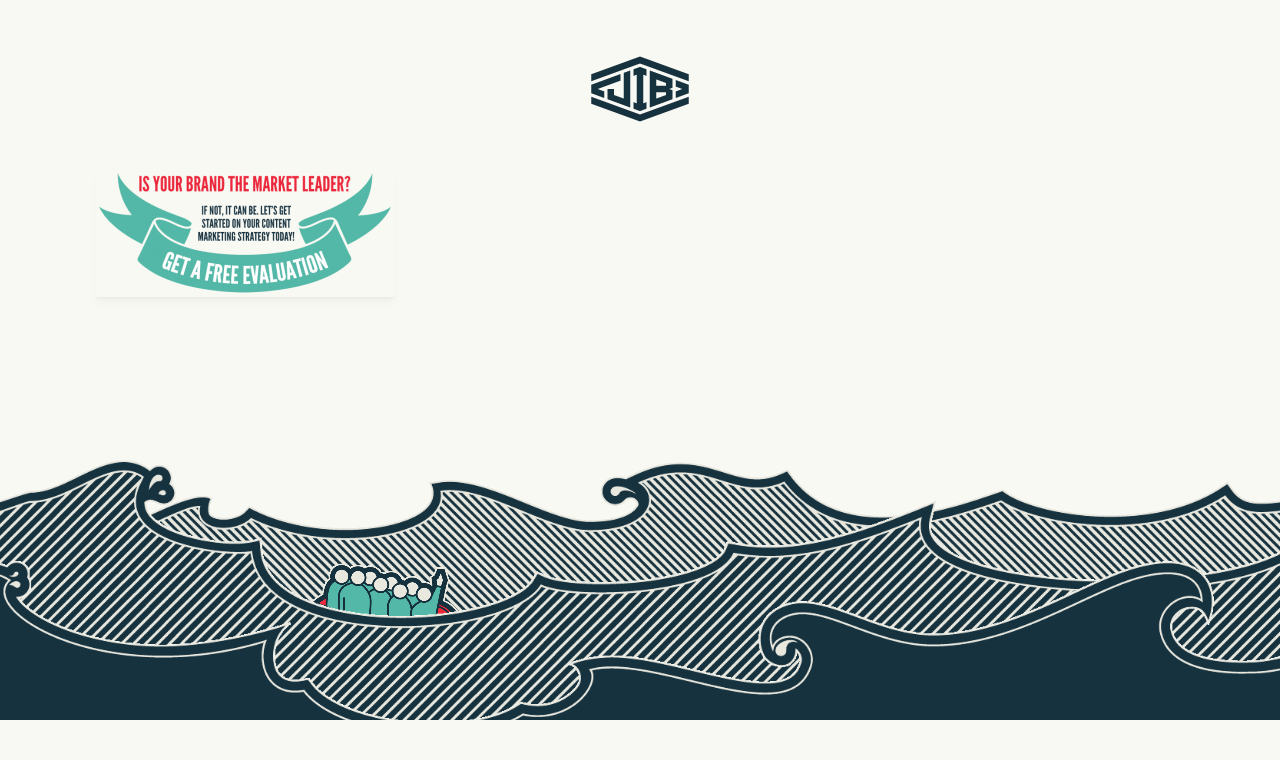

--- FILE ---
content_type: text/html; charset=UTF-8
request_url: https://jib.ca/services/contentcta-banner3
body_size: 10868
content:
<!doctype html>

  <html class="no-js"  lang="en-US">

	<head>
		<meta charset="utf-8">

		<!-- Force IE to use the latest rendering engine available -->
		<meta http-equiv="X-UA-Compatible" content="IE=edge">

        
        
        
		<!-- Mobile Meta -->
		<meta name="viewport" content="width=device-width, initial-scale=1.0">
		<meta class="foundation-mq">

		<!-- If Site Icon isn't set in customizer -->
		
		<link rel="pingback" href="https://jib.ca/xmlrpc.php">


        <script async defer
        src="https://maps.googleapis.com/maps/api/js?key=AIzaSyBFk_mVYT_G6N7i-kHvbLuAyhsTrl0rVeo&callback=initMap">
        </script>
        
        
        
        <!-- Google Tag Manager -->
<script>(function(w,d,s,l,i){w[l]=w[l]||[];w[l].push({'gtm.start':
new Date().getTime(),event:'gtm.js'});var f=d.getElementsByTagName(s)[0],
j=d.createElement(s),dl=l!='dataLayer'?'&l='+l:'';j.async=true;j.src=
'https://www.googletagmanager.com/gtm.js?id='+i+dl;f.parentNode.insertBefore(j,f);
})(window,document,'script','dataLayer','GTM-MPB95MG');</script>
<!-- End Google Tag Manager —>

		<meta name='robots' content='index, follow, max-image-preview:large, max-snippet:-1, max-video-preview:-1' />
	<style>img:is([sizes="auto" i], [sizes^="auto," i]) { contain-intrinsic-size: 3000px 1500px }</style>
	<!-- Google tag (gtag.js) consent mode dataLayer added by Site Kit -->
<script type="text/javascript" id="google_gtagjs-js-consent-mode-data-layer">
/* <![CDATA[ */
window.dataLayer = window.dataLayer || [];function gtag(){dataLayer.push(arguments);}
gtag('consent', 'default', {"ad_personalization":"denied","ad_storage":"denied","ad_user_data":"denied","analytics_storage":"denied","functionality_storage":"denied","security_storage":"denied","personalization_storage":"denied","region":["AT","BE","BG","CH","CY","CZ","DE","DK","EE","ES","FI","FR","GB","GR","HR","HU","IE","IS","IT","LI","LT","LU","LV","MT","NL","NO","PL","PT","RO","SE","SI","SK"],"wait_for_update":500});
window._googlesitekitConsentCategoryMap = {"statistics":["analytics_storage"],"marketing":["ad_storage","ad_user_data","ad_personalization"],"functional":["functionality_storage","security_storage"],"preferences":["personalization_storage"]};
window._googlesitekitConsents = {"ad_personalization":"denied","ad_storage":"denied","ad_user_data":"denied","analytics_storage":"denied","functionality_storage":"denied","security_storage":"denied","personalization_storage":"denied","region":["AT","BE","BG","CH","CY","CZ","DE","DK","EE","ES","FI","FR","GB","GR","HR","HU","IE","IS","IT","LI","LT","LU","LV","MT","NL","NO","PL","PT","RO","SE","SI","SK"],"wait_for_update":500};
/* ]]> */
</script>
<!-- End Google tag (gtag.js) consent mode dataLayer added by Site Kit -->

	<!-- This site is optimized with the Yoast SEO plugin v26.6 - https://yoast.com/wordpress/plugins/seo/ -->
	<link media="all" href="https://jib.ca/wp-content/cache/autoptimize/css/autoptimize_f846fc577b46b90119d2adbc47da408d.css" rel="stylesheet"><title>contentCTA-BANNER3 - Jib</title>
	<link rel="canonical" href="https://jib.ca/services/contentcta-banner3/" />
	<meta property="og:locale" content="en_US" />
	<meta property="og:type" content="article" />
	<meta property="og:title" content="contentCTA-BANNER3 - Jib" />
	<meta property="og:url" content="https://jib.ca/services/contentcta-banner3/" />
	<meta property="og:site_name" content="Jib" />
	<meta property="og:image" content="https://jib.ca/services/contentcta-banner3" />
	<meta property="og:image:width" content="663" />
	<meta property="og:image:height" content="281" />
	<meta property="og:image:type" content="image/png" />
	<meta name="twitter:card" content="summary_large_image" />
	<script type="application/ld+json" class="yoast-schema-graph">{"@context":"https://schema.org","@graph":[{"@type":"WebPage","@id":"https://jib.ca/services/contentcta-banner3/","url":"https://jib.ca/services/contentcta-banner3/","name":"contentCTA-BANNER3 - Jib","isPartOf":{"@id":"https://jib.ca/#website"},"primaryImageOfPage":{"@id":"https://jib.ca/services/contentcta-banner3/#primaryimage"},"image":{"@id":"https://jib.ca/services/contentcta-banner3/#primaryimage"},"thumbnailUrl":"https://jib.ca/wp-content/uploads/2010/11/contentCTA-BANNER3.png","datePublished":"2014-10-27T14:58:57+00:00","breadcrumb":{"@id":"https://jib.ca/services/contentcta-banner3/#breadcrumb"},"inLanguage":"en-US","potentialAction":[{"@type":"ReadAction","target":["https://jib.ca/services/contentcta-banner3/"]}]},{"@type":"ImageObject","inLanguage":"en-US","@id":"https://jib.ca/services/contentcta-banner3/#primaryimage","url":"https://jib.ca/wp-content/uploads/2010/11/contentCTA-BANNER3.png","contentUrl":"https://jib.ca/wp-content/uploads/2010/11/contentCTA-BANNER3.png","width":663,"height":281},{"@type":"BreadcrumbList","@id":"https://jib.ca/services/contentcta-banner3/#breadcrumb","itemListElement":[{"@type":"ListItem","position":1,"name":"Home","item":"https://jib.ca/"},{"@type":"ListItem","position":2,"name":"Services","item":"https://jib.ca/services"},{"@type":"ListItem","position":3,"name":"contentCTA-BANNER3"}]},{"@type":"WebSite","@id":"https://jib.ca/#website","url":"https://jib.ca/","name":"Jib","description":"A Boutique Agency in Toronto","publisher":{"@id":"https://jib.ca/#organization"},"potentialAction":[{"@type":"SearchAction","target":{"@type":"EntryPoint","urlTemplate":"https://jib.ca/?s={search_term_string}"},"query-input":{"@type":"PropertyValueSpecification","valueRequired":true,"valueName":"search_term_string"}}],"inLanguage":"en-US"},{"@type":"Organization","@id":"https://jib.ca/#organization","name":"jib Limited","url":"https://jib.ca/","logo":{"@type":"ImageObject","inLanguage":"en-US","@id":"https://jib.ca/#/schema/logo/image/","url":"https://jib.ca/wp-content/uploads/2020/06/cropped-icon.png","contentUrl":"https://jib.ca/wp-content/uploads/2020/06/cropped-icon.png","width":512,"height":512,"caption":"jib Limited"},"image":{"@id":"https://jib.ca/#/schema/logo/image/"}}]}</script>
	<!-- / Yoast SEO plugin. -->


<link rel='dns-prefetch' href='//ajax.googleapis.com' />
<link rel='dns-prefetch' href='//static.addtoany.com' />
<link rel='dns-prefetch' href='//www.googletagmanager.com' />
<link rel="alternate" type="application/rss+xml" title="Jib &raquo; Feed" href="https://jib.ca/feed" />
<link rel="alternate" type="application/rss+xml" title="Jib &raquo; Comments Feed" href="https://jib.ca/comments/feed" />
<link rel="alternate" type="application/rss+xml" title="Jib &raquo; contentCTA-BANNER3 Comments Feed" href="https://jib.ca/services/contentcta-banner3/feed" />
		
		<script type="text/javascript">
/* <![CDATA[ */
window._wpemojiSettings = {"baseUrl":"https:\/\/s.w.org\/images\/core\/emoji\/16.0.1\/72x72\/","ext":".png","svgUrl":"https:\/\/s.w.org\/images\/core\/emoji\/16.0.1\/svg\/","svgExt":".svg","source":{"concatemoji":"https:\/\/jib.ca\/wp-includes\/js\/wp-emoji-release.min.js?ver=000bd08de8202a0b57141752305e3fb1"}};
/*! This file is auto-generated */
!function(s,n){var o,i,e;function c(e){try{var t={supportTests:e,timestamp:(new Date).valueOf()};sessionStorage.setItem(o,JSON.stringify(t))}catch(e){}}function p(e,t,n){e.clearRect(0,0,e.canvas.width,e.canvas.height),e.fillText(t,0,0);var t=new Uint32Array(e.getImageData(0,0,e.canvas.width,e.canvas.height).data),a=(e.clearRect(0,0,e.canvas.width,e.canvas.height),e.fillText(n,0,0),new Uint32Array(e.getImageData(0,0,e.canvas.width,e.canvas.height).data));return t.every(function(e,t){return e===a[t]})}function u(e,t){e.clearRect(0,0,e.canvas.width,e.canvas.height),e.fillText(t,0,0);for(var n=e.getImageData(16,16,1,1),a=0;a<n.data.length;a++)if(0!==n.data[a])return!1;return!0}function f(e,t,n,a){switch(t){case"flag":return n(e,"\ud83c\udff3\ufe0f\u200d\u26a7\ufe0f","\ud83c\udff3\ufe0f\u200b\u26a7\ufe0f")?!1:!n(e,"\ud83c\udde8\ud83c\uddf6","\ud83c\udde8\u200b\ud83c\uddf6")&&!n(e,"\ud83c\udff4\udb40\udc67\udb40\udc62\udb40\udc65\udb40\udc6e\udb40\udc67\udb40\udc7f","\ud83c\udff4\u200b\udb40\udc67\u200b\udb40\udc62\u200b\udb40\udc65\u200b\udb40\udc6e\u200b\udb40\udc67\u200b\udb40\udc7f");case"emoji":return!a(e,"\ud83e\udedf")}return!1}function g(e,t,n,a){var r="undefined"!=typeof WorkerGlobalScope&&self instanceof WorkerGlobalScope?new OffscreenCanvas(300,150):s.createElement("canvas"),o=r.getContext("2d",{willReadFrequently:!0}),i=(o.textBaseline="top",o.font="600 32px Arial",{});return e.forEach(function(e){i[e]=t(o,e,n,a)}),i}function t(e){var t=s.createElement("script");t.src=e,t.defer=!0,s.head.appendChild(t)}"undefined"!=typeof Promise&&(o="wpEmojiSettingsSupports",i=["flag","emoji"],n.supports={everything:!0,everythingExceptFlag:!0},e=new Promise(function(e){s.addEventListener("DOMContentLoaded",e,{once:!0})}),new Promise(function(t){var n=function(){try{var e=JSON.parse(sessionStorage.getItem(o));if("object"==typeof e&&"number"==typeof e.timestamp&&(new Date).valueOf()<e.timestamp+604800&&"object"==typeof e.supportTests)return e.supportTests}catch(e){}return null}();if(!n){if("undefined"!=typeof Worker&&"undefined"!=typeof OffscreenCanvas&&"undefined"!=typeof URL&&URL.createObjectURL&&"undefined"!=typeof Blob)try{var e="postMessage("+g.toString()+"("+[JSON.stringify(i),f.toString(),p.toString(),u.toString()].join(",")+"));",a=new Blob([e],{type:"text/javascript"}),r=new Worker(URL.createObjectURL(a),{name:"wpTestEmojiSupports"});return void(r.onmessage=function(e){c(n=e.data),r.terminate(),t(n)})}catch(e){}c(n=g(i,f,p,u))}t(n)}).then(function(e){for(var t in e)n.supports[t]=e[t],n.supports.everything=n.supports.everything&&n.supports[t],"flag"!==t&&(n.supports.everythingExceptFlag=n.supports.everythingExceptFlag&&n.supports[t]);n.supports.everythingExceptFlag=n.supports.everythingExceptFlag&&!n.supports.flag,n.DOMReady=!1,n.readyCallback=function(){n.DOMReady=!0}}).then(function(){return e}).then(function(){var e;n.supports.everything||(n.readyCallback(),(e=n.source||{}).concatemoji?t(e.concatemoji):e.wpemoji&&e.twemoji&&(t(e.twemoji),t(e.wpemoji)))}))}((window,document),window._wpemojiSettings);
/* ]]> */
</script>




















<script type="text/javascript" src="https://ajax.googleapis.com/ajax/libs/jquery/3.2.1/jquery.min.js?ver=000bd08de8202a0b57141752305e3fb1" id="jquery-js"></script>
<script type="text/javascript" id="addtoany-core-js-before">
/* <![CDATA[ */
window.a2a_config=window.a2a_config||{};a2a_config.callbacks=[];a2a_config.overlays=[];a2a_config.templates={};
/* ]]> */
</script>
<script type="text/javascript" defer src="https://static.addtoany.com/menu/page.js" id="addtoany-core-js"></script>
<script type="text/javascript" defer src="https://jib.ca/wp-content/plugins/add-to-any/addtoany.min.js?ver=1.1" id="addtoany-jquery-js"></script>

<!-- Google tag (gtag.js) snippet added by Site Kit -->
<!-- Google Analytics snippet added by Site Kit -->
<script type="text/javascript" src="https://www.googletagmanager.com/gtag/js?id=GT-NMKKRM4" id="google_gtagjs-js" async></script>
<script type="text/javascript" id="google_gtagjs-js-after">
/* <![CDATA[ */
window.dataLayer = window.dataLayer || [];function gtag(){dataLayer.push(arguments);}
gtag("set","linker",{"domains":["jib.ca"]});
gtag("js", new Date());
gtag("set", "developer_id.dZTNiMT", true);
gtag("config", "GT-NMKKRM4", {"googlesitekit_post_type":"attachment"});
/* ]]> */
</script>
<script type="text/javascript" src="https://jib.ca/wp-content/plugins/gallery-lightbox-slider/js/jquery/photobox/jquery.photobox.min.js?ver=1.0.0.41" id="glg-photobox-js"></script>
<link rel="https://api.w.org/" href="https://jib.ca/wp-json/" /><link rel="alternate" title="JSON" type="application/json" href="https://jib.ca/wp-json/wp/v2/media/4918" /><link rel="alternate" title="oEmbed (JSON)" type="application/json+oembed" href="https://jib.ca/wp-json/oembed/1.0/embed?url=https%3A%2F%2Fjib.ca%2Fservices%2Fcontentcta-banner3" />
<link rel="alternate" title="oEmbed (XML)" type="text/xml+oembed" href="https://jib.ca/wp-json/oembed/1.0/embed?url=https%3A%2F%2Fjib.ca%2Fservices%2Fcontentcta-banner3&#038;format=xml" />
<meta name="generator" content="Site Kit by Google 1.168.0" />		<script>
			document.documentElement.className = document.documentElement.className.replace('no-js', 'js');
		</script>
				
		<link rel="icon" href="https://jib.ca/wp-content/uploads/2017/06/cropped-icon-32x32.png" sizes="32x32" />
<link rel="icon" href="https://jib.ca/wp-content/uploads/2017/06/cropped-icon-192x192.png" sizes="192x192" />
<link rel="apple-touch-icon" href="https://jib.ca/wp-content/uploads/2017/06/cropped-icon-180x180.png" />
<meta name="msapplication-TileImage" content="https://jib.ca/wp-content/uploads/2017/06/cropped-icon-270x270.png" />

		<!-- Drop Google Analytics here -->
		<!-- end analytics -->

	</head>

	<!-- Uncomment this line if using the Off-Canvas Menu -->

	<body data-rsssl=1 class="attachment wp-singular attachment-template-default attachmentid-4918 attachment-png wp-theme-jib-2017">


	<!-- <svg class="logo pace-loader" xmlns="http://www.w3.org/2000/svg" viewBox="0 0 100 66">
		<polygon points="1.25 40.7 1.25 47.63 50 65.5 98.75 47.63 98.75 40.7 50 58.58 1.25 40.7"/>
		<polygon points="85.75 30.59 92.32 33 85.75 35.41 85.75 42.01 98.75 37.24 98.75 28.75 85.75 23.99 85.75 30.59"/>
		<path d="M82.5,22.8,59.75,14.46V51.54L82.5,43.2v-9L79.22,33l3.28-1.2ZM76,39l-9.75,3.58V36.25H76Zm0-9.23H66.25V23.44L76,27Z"/>
		<polygon points="43.5 46.14 43.5 52.73 50 55.12 56.5 52.73 56.5 46.13 53.25 47.33 53.25 18.67 56.5 19.86 56.5 13.27 50 10.88 43.5 13.27 43.5 19.86 46.75 18.67 46.75 47.33 43.5 46.14"/>
		<polygon points="17.5 33 17.5 43.2 40.25 51.54 40.25 14.46 33.75 16.84 33.75 42.56 24 38.99 24 33 17.5 33"/>
		<polygon points="14.25 35.41 7.67 33 30.5 24.63 30.5 18.03 1.25 28.76 1.25 37.24 14.25 42.01 14.25 35.41"/>
		<polygon points="50 0.5 1.25 18.37 1.25 25.3 50 7.42 98.75 25.3 98.75 18.37 50 0.5"/>
	</svg> -->


    <header class="header header--fixed" role="banner" data-sticky-container>

       <!-- This navs will be applied to the topbar, above all content
          To see additional nav styles, visit the /parts directory -->
       <!-- By default, this menu will use off-canvas for small
	 and a topbar for medium-up -->

	 	<span class="js-logo--tab logo--tab"></span>
		<a class="logo--container " data-toggle="off-canvas">
					<svg class="logo" xmlns="http://www.w3.org/2000/svg" viewBox="0 0 100 66">
						<polygon points="1.25 40.7 1.25 47.63 50 65.5 98.75 47.63 98.75 40.7 50 58.58 1.25 40.7"/>
						<polygon points="85.75 30.59 92.32 33 85.75 35.41 85.75 42.01 98.75 37.24 98.75 28.75 85.75 23.99 85.75 30.59"/>
						<path d="M82.5,22.8,59.75,14.46V51.54L82.5,43.2v-9L79.22,33l3.28-1.2ZM76,39l-9.75,3.58V36.25H76Zm0-9.23H66.25V23.44L76,27Z"/>
						<polygon points="43.5 46.14 43.5 52.73 50 55.12 56.5 52.73 56.5 46.13 53.25 47.33 53.25 18.67 56.5 19.86 56.5 13.27 50 10.88 43.5 13.27 43.5 19.86 46.75 18.67 46.75 47.33 43.5 46.14"/>
						<polygon points="17.5 33 17.5 43.2 40.25 51.54 40.25 14.46 33.75 16.84 33.75 42.56 24 38.99 24 33 17.5 33"/>
						<polygon points="14.25 35.41 7.67 33 30.5 24.63 30.5 18.03 1.25 28.76 1.25 37.24 14.25 42.01 14.25 35.41"/>
						<polygon points="50 0.5 1.25 18.37 1.25 25.3 50 7.42 98.75 25.3 98.75 18.37 50 0.5"/>
					</svg>
				</a>

    </header> <!-- end .header -->


		<div class="off-canvas-wrapper">

			<div class="off-canvas position-top" id="off-canvas" data-off-canvas>


	<header class="header" role="banner">
		<a class="logo--container off-canvas__logo--container" data-toggle="off-canvas">
			<svg class="logo off-canvas__logo" xmlns="http://www.w3.org/2000/svg" viewBox="0 0 100 66">
				<polygon points="1.25 40.7 1.25 47.63 50 65.5 98.75 47.63 98.75 40.7 50 58.58 1.25 40.7"/>
				<polygon points="85.75 30.59 92.32 33 85.75 35.41 85.75 42.01 98.75 37.24 98.75 28.75 85.75 23.99 85.75 30.59"/>
				<path d="M82.5,22.8,59.75,14.46V51.54L82.5,43.2v-9L79.22,33l3.28-1.2ZM76,39l-9.75,3.58V36.25H76Zm0-9.23H66.25V23.44L76,27Z"/>
				<polygon points="43.5 46.14 43.5 52.73 50 55.12 56.5 52.73 56.5 46.13 53.25 47.33 53.25 18.67 56.5 19.86 56.5 13.27 50 10.88 43.5 13.27 43.5 19.86 46.75 18.67 46.75 47.33 43.5 46.14"/>
				<polygon points="17.5 33 17.5 43.2 40.25 51.54 40.25 14.46 33.75 16.84 33.75 42.56 24 38.99 24 33 17.5 33"/>
				<polygon points="14.25 35.41 7.67 33 30.5 24.63 30.5 18.03 1.25 28.76 1.25 37.24 14.25 42.01 14.25 35.41"/>
				<polygon points="50 0.5 1.25 18.37 1.25 25.3 50 7.42 98.75 25.3 98.75 18.37 50 0.5"/>
			</svg>
		</a>

		<div class="row column small-12 off-canvas__close--container">
		<a data-toggle="off-canvas">
			<svg class="off-canvas__close" xmlns="http://www.w3.org/2000/svg" viewBox="0 0 25 25">
				<path d="M24.69,23.22,14,12.5,24.69,1.78A1,1,0,0,0,23.22.31L12.5,11,1.78.3A1,1,0,0,0,.31,1.78L11,12.5.31,23.22A1,1,0,0,0,1.78,24.7L12.5,14,23.22,24.69a1,1,0,0,0,1.47-1.47Z"/>
			</svg>
		</a>
		</div>
	</header>


	<div class="row off-canvas--container">
		<div class="column large-4 large-offset-1 medium-6">
			<ul id="menu-main-menu" class="vertical menu" data-accordion-menu><li id="menu-item-1463" class="menu-item menu-item-type-post_type menu-item-object-page menu-item-home menu-item-1463"><a href="https://jib.ca/">Home</a></li>
<li id="menu-item-1464" class="menu-item menu-item-type-post_type menu-item-object-page menu-item-1464"><a href="https://jib.ca/crew">The Crew</a></li>
<li id="menu-item-1465" class="menu-item menu-item-type-post_type menu-item-object-page menu-item-1465"><a href="https://jib.ca/why-jib">Why jib?</a></li>
<li id="menu-item-1466" class="menu-item menu-item-type-post_type menu-item-object-page menu-item-1466"><a href="https://jib.ca/services">Services</a></li>
<li id="menu-item-1470" class="menu-item menu-item-type-post_type menu-item-object-page menu-item-1470"><a href="https://jib.ca/portfolio">Our Work</a></li>
<li id="menu-item-1472" class="menu-item menu-item-type-post_type menu-item-object-page menu-item-1472"><a href="https://jib.ca/blog">Blog</a></li>
<li id="menu-item-6166" class="menu-item menu-item-type-post_type menu-item-object-page menu-item-6166"><a href="https://jib.ca/contact">Get in Touch</a></li>
</ul>
				<p style="line-height:1;"><strong>Toronto: </strong>416-530-1624<br />
			  <strong>Vancouver: </strong>604-283-8923</p>


			<nav class="footer__nav" role="navigation" data-aos="fade-up" data-aos-delay="600">
					<ul id="menu-footer-menu" class="menu"><li id="menu-item-5268" class="footer__facebook menu-item menu-item-type-custom menu-item-object-custom menu-item-5268"><a target="_blank" href="https://www.facebook.com/jiblimited">Facebook</a></li>
<li id="menu-item-5266" class="footer__instagram menu-item menu-item-type-custom menu-item-object-custom menu-item-5266"><a target="_blank" href="https://www.instagram.com/jibstrategic/">Instagram</a></li>
<li id="menu-item-5267" class="footer__linkedin menu-item menu-item-type-custom menu-item-object-custom menu-item-5267"><a target="_blank" href="http://linkedin.com/company/jiblimited">LinkedIn</a></li>
</ul>			</nav>
		</div>

		<div class="column large-5 medium-6 end">

			<ul class="off-canvas--work">
				

		    		    
		      <li class="row show-for-medium">
						<a href="https://jib.ca/case-study/scotiabank-ecoliving" title="Scotiabank" class="off-canvas--work__item off-canvas--work__item--5436">
			        <div class="column small-6 off-canvas--work__image-container">
								<img width="1280" height="760" src="https://jib.ca/wp-content/uploads/2017/06/slide-scotiabank.jpg" class="off-canvas--work__image wp-post-image" alt="Scotiabank" title="Scotiabank" decoding="async" fetchpriority="high" srcset="https://jib.ca/wp-content/uploads/2017/06/slide-scotiabank.jpg 1280w, https://jib.ca/wp-content/uploads/2017/06/slide-scotiabank-300x178.jpg 300w, https://jib.ca/wp-content/uploads/2017/06/slide-scotiabank-768x456.jpg 768w, https://jib.ca/wp-content/uploads/2017/06/slide-scotiabank-1024x608.jpg 1024w, https://jib.ca/wp-content/uploads/2017/06/slide-scotiabank-600x356.jpg 600w" sizes="(max-width: 1280px) 100vw, 1280px" />																	<span class="off-canvas--work__watermark">
										<img data-src="https://jib.ca/wp-content/uploads/2017/04/logo-scotiabank-white.png" src="[data-uri]" class="lazyload" style="--smush-placeholder-width: 514px; --smush-placeholder-aspect-ratio: 514/74;" data-srcset="https://jib.ca/wp-content/uploads/2017/04/logo-scotiabank-white.png 514w, https://jib.ca/wp-content/uploads/2017/04/logo-scotiabank-white-300x43.png 300w" data-sizes="auto" data-original-sizes="(max-width: 514px) 100vw, 514px" />
									</span>
															</div>
			        <div class="off-canvas--work__meta column small-6">
			          <span class="off-canvas--work__title">Scotiabank</span>
			          <span class="off-canvas--work__link link--white">
									Explore this project <i class="mdi mdi-arrow-right"></i>
								</span>
			        </div>
						</a>
		      </li>
		    
		      <li class="row show-for-medium">
						<a href="https://jib.ca/case-study/norbord" title="Norbord" class="off-canvas--work__item off-canvas--work__item--5974">
			        <div class="column small-6 off-canvas--work__image-container">
								<img width="1280" height="760" data-src="https://jib.ca/wp-content/uploads/2020/01/slide-norbord.jpg" class="off-canvas--work__image wp-post-image lazyload" alt="Norbord" title="Norbord" decoding="async" data-srcset="https://jib.ca/wp-content/uploads/2020/01/slide-norbord.jpg 1280w, https://jib.ca/wp-content/uploads/2020/01/slide-norbord-300x178.jpg 300w, https://jib.ca/wp-content/uploads/2020/01/slide-norbord-768x456.jpg 768w, https://jib.ca/wp-content/uploads/2020/01/slide-norbord-1024x608.jpg 1024w, https://jib.ca/wp-content/uploads/2020/01/slide-norbord-600x356.jpg 600w" data-sizes="auto" src="[data-uri]" style="--smush-placeholder-width: 1280px; --smush-placeholder-aspect-ratio: 1280/760;" data-original-sizes="(max-width: 1280px) 100vw, 1280px" />																	<span class="off-canvas--work__watermark">
										<img data-src="https://jib.ca/wp-content/uploads/2020/01/norbord-logo.png" src="[data-uri]" class="lazyload" style="--smush-placeholder-width: 450px; --smush-placeholder-aspect-ratio: 450/100;" data-srcset="https://jib.ca/wp-content/uploads/2020/01/norbord-logo.png 450w, https://jib.ca/wp-content/uploads/2020/01/norbord-logo-300x67.png 300w" data-sizes="auto" data-original-sizes="(max-width: 450px) 100vw, 450px" />
									</span>
															</div>
			        <div class="off-canvas--work__meta column small-6">
			          <span class="off-canvas--work__title">Norbord</span>
			          <span class="off-canvas--work__link link--white">
									Explore this project <i class="mdi mdi-arrow-right"></i>
								</span>
			        </div>
						</a>
		      </li>
		    		    
		    			<li class="row">
				<a href="https://buildbetter.marketing/" target="_blank" title="Your Sustainable Construction Experts" class="off-canvas--work__item off-canvas--buildbetter">
					
					<div class="off-canvas--work__meta column small-12">
						<span class="off-canvas--work__title">Innovating in sustainable construction, but not getting noticed?</span>
						<span class="off-canvas--work__copy show-for-medium">Mass timber and offsite construction are reshaping our world, and we're proud to play a role in that transformation.</span><br class="show-for-medium" />
						<span class="off-canvas--work__link link--white">
							How we can help <i class="mdi mdi-arrow-right"></i>
						</span>
					</div>
				</a>
			</li>
			</ul>


		</div>

	</div>

</div>

			<div class="off-canvas-content" data-off-canvas-content>

	
	<div id="content">

		<div id="inner-content">

		    <main id="main" role="main">

				
						
							<article id="post-4918" class="post-4918 attachment type-attachment status-inherit hentry" role="article" itemscope itemtype="http://schema.org/WebPage">

    <section class="row entry-content" itemprop="articleBody">
			<div class="large-12 medium-12 columns" data-aos="fade-up">
		    <p class="attachment"><a href='https://jib.ca/wp-content/uploads/2010/11/contentCTA-BANNER3.png'><img decoding="async" width="300" height="127" data-src="https://jib.ca/wp-content/uploads/2010/11/contentCTA-BANNER3-300x127.png" class="attachment-medium size-medium lazyload" alt="" data-srcset="https://jib.ca/wp-content/uploads/2010/11/contentCTA-BANNER3-300x127.png 300w, https://jib.ca/wp-content/uploads/2010/11/contentCTA-BANNER3.png 663w" data-sizes="auto" src="[data-uri]" style="--smush-placeholder-width: 300px; --smush-placeholder-aspect-ratio: 300/127;" data-original-sizes="(max-width: 300px) 100vw, 300px" /></a></p>
			</div>
	</section> <!-- end article section -->

</article> <!-- end article -->

						

			    
			</main> <!-- end #main -->

		</div> <!-- end #inner-content -->

	</div> <!-- end #content -->



									<div class="waves show-for-medium"><img class="waves__item waves__wave--back lazyload" data-src="https://jib.ca/wp-content/themes/jib-2017/assets/images/waves-03.png" alt="jib strategic is a marketing agency in Toronto." src="[data-uri]" style="--smush-placeholder-width: 2000px; --smush-placeholder-aspect-ratio: 2000/459;" /><img class="waves__item waves__dood lazyload" data-src="https://jib.ca/wp-content/themes/jib-2017/assets/images/dood.png" alt="We are graphic design specialists." src="[data-uri]" style="--smush-placeholder-width: 514px; --smush-placeholder-aspect-ratio: 514/307;" /><img class="waves__item waves__wave--mid lazyload" data-src="https://jib.ca/wp-content/themes/jib-2017/assets/images/waves-02.png" alt="We are also adversiting experts." src="[data-uri]" style="--smush-placeholder-width: 2000px; --smush-placeholder-aspect-ratio: 2000/459;" /><img class="waves__item waves__whale lazyload" data-src="https://jib.ca/wp-content/themes/jib-2017/assets/images/whale.png" alt="Kings of branding and identity." src="[data-uri]" style="--smush-placeholder-width: 597px; --smush-placeholder-aspect-ratio: 597/375;" /><img class="waves__item waves__wave--front lazyload" data-src="https://jib.ca/wp-content/themes/jib-2017/assets/images/waves-01.png" alt="Champs of social relevance and seo." src="[data-uri]" style="--smush-placeholder-width: 2000px; --smush-placeholder-aspect-ratio: 2000/459;" /></div>

					<aside class="belowdeck">
						<div class="row">
							<div class="large-2 large-offset-1 column" data-aos="fade-up">
								<h2 class="belowdeck__h2">Download our Book
								<span class="belowdeck__filesize">(FILE SIZE: 28MB)</span></h2>
							</div>
							<div class="large-8 large-offset-1 column" data-aos="fade-up" data-aos-delay="500">
								<p class="belowdeck__content">Websites are fine & dandy, <br />
									but it's hard to beat a good book.</p>
								<a href="https://jib.ca/wp-content/uploads/2020/01/jib-book-2020.pdf" target="_blank" class="belowdeck__link link--white" title="Go Below Deck - the jib Book">Take a look <i class="mdi mdi-arrow-right"></i></a>
							</div>
						</div>
					</aside>
												<aside class="getintouch ">
					<div class="row getintouch--top">
						<div class="large-12 column">
							<p class="getintouch__content" data-aos="fade-up">Want to talk about your next project?<br />
								Looking for a job?</p>
							<h2 class="getintouch__h2" data-aos="fade-up" data-aos-delay="500">We'd love to hear from you!</h2>
							<a class="getintouch__link link--navy" data-toggle="off-canvas--contact">Get in touch <i class="mdi mdi-arrow-right"></i></a>

						</div>
					</div>
										<div class="row getintouch--bottom">
						<a data-toggle="off-canvas--contact">
							<div class="small-12 large-3 column">
								<p><strong>Toronto</strong><br />
									420-90 Sumach Street<br />
									Toronto, ON<br />M5A 4R4</p>
									<p><strong>416-530-1624</strong></p>

							</div>
							<div class="small-12 large-3 column">
								<p><strong>Vancouver</strong><br />
									13-1500 West Georgia<br />
									Vancouver, BC<br />V6G 2Z6</p>
									<p><strong>604-283-8923</strong></p>
							</div>
							<div class="large-12 column" style="margin-top: 0;">

									<nav class="footer__nav" role="navigation" data-aos="fade-up" data-aos-delay="600">
											<ul id="menu-footer-menu-1" class="menu"><li class="footer__facebook menu-item menu-item-type-custom menu-item-object-custom menu-item-5268"><a target="_blank" href="https://www.facebook.com/jiblimited">Facebook</a></li>
<li class="footer__instagram menu-item menu-item-type-custom menu-item-object-custom menu-item-5266"><a target="_blank" href="https://www.instagram.com/jibstrategic/">Instagram</a></li>
<li class="footer__linkedin menu-item menu-item-type-custom menu-item-object-custom menu-item-5267"><a target="_blank" href="http://linkedin.com/company/jiblimited">LinkedIn</a></li>
</ul>									</nav>

							</div>
						</a>
					</div>
										<img data-src="https://jib.ca/wp-content/themes/jib-2017/assets/images/captain.svg" class="getintouch__captain lazyload" data-aos="fade-up" data-aos-delay="1200" data-aos-duration="600" src="[data-uri]" />
				</aside>
				

				
			<div id="off-canvas--contact" class="off-canvas off-canvas--contact position-bottom" data-off-canvas>
	<header class="header">
		<div class="row column small-12 off-canvas__close--container">
		<a data-toggle="off-canvas--contact">
			<svg class="off-canvas__close" xmlns="http://www.w3.org/2000/svg" viewBox="0 0 25 25">
				<path d="M24.69,23.22,14,12.5,24.69,1.78A1,1,0,0,0,23.22.31L12.5,11,1.78.3A1,1,0,0,0,.31,1.78L11,12.5.31,23.22A1,1,0,0,0,1.78,24.7L12.5,14,23.22,24.69a1,1,0,0,0,1.47-1.47Z"/>
			</svg>
		</a>
		</div>
	</header>
	<div class="row off-canvas--container">
		<div class="large-10 large-offset-1 column end"><h2>Ship to Shore</h2></div>
	</div>
	<div class="row">
		<div class="large-4 column show-for-medium">

				<p><strong>Toronto</strong><br />
				420-90 Sumach Street<br />
				Toronto, ON — M5A 4R4<br />
				<strong>416-530-1624</strong></p>

				<hr />

				<p><strong>Vancouver</strong><br />
				1500 West Georgia, 13th Floor<br />
				Vancouver, BC — V6G 2Z6<br />
				<strong>604-283-8923</strong></p>

				<nav class="footer__nav" role="navigation" data-aos="fade-up" data-aos-delay="600">
						<ul id="menu-footer-menu-2" class="menu"><li class="footer__facebook menu-item menu-item-type-custom menu-item-object-custom menu-item-5268"><a target="_blank" href="https://www.facebook.com/jiblimited">Facebook</a></li>
<li class="footer__instagram menu-item menu-item-type-custom menu-item-object-custom menu-item-5266"><a target="_blank" href="https://www.instagram.com/jibstrategic/">Instagram</a></li>
<li class="footer__linkedin menu-item menu-item-type-custom menu-item-object-custom menu-item-5267"><a target="_blank" href="http://linkedin.com/company/jiblimited">LinkedIn</a></li>
</ul>				</nav>

			</div>
			<div class="large-8 column end">
				
<div class="wpcf7 no-js" id="wpcf7-f5566-o1" lang="en-US" dir="ltr" data-wpcf7-id="5566">
<div class="screen-reader-response"><p role="status" aria-live="polite" aria-atomic="true"></p> <ul></ul></div>
<form action="/services/contentcta-banner3#wpcf7-f5566-o1" method="post" class="wpcf7-form init" aria-label="Contact form" novalidate="novalidate" data-status="init">
<fieldset class="hidden-fields-container"><input type="hidden" name="_wpcf7" value="5566" /><input type="hidden" name="_wpcf7_version" value="6.1.4" /><input type="hidden" name="_wpcf7_locale" value="en_US" /><input type="hidden" name="_wpcf7_unit_tag" value="wpcf7-f5566-o1" /><input type="hidden" name="_wpcf7_container_post" value="0" /><input type="hidden" name="_wpcf7_posted_data_hash" value="" /><input type="hidden" name="_wpcf7_recaptcha_response" value="" />
</fieldset>
<div>
	<div class="large-12 column">
		<p><span class="wpcf7-form-control-wrap" data-name="your-name"><input size="40" maxlength="400" class="wpcf7-form-control wpcf7-text wpcf7-validates-as-required" aria-required="true" aria-invalid="false" placeholder="Name *" value="" type="text" name="your-name" /></span>
		</p>
	</div>
	<div class="large-12 column">
		<p><span class="wpcf7-form-control-wrap" data-name="your-email"><input size="40" maxlength="400" class="wpcf7-form-control wpcf7-email wpcf7-validates-as-required wpcf7-text wpcf7-validates-as-email" aria-required="true" aria-invalid="false" placeholder="Email *" value="" type="email" name="your-email" /></span>
		</p>
	</div>
	<div class="large-12 column end">
		<p><span class="wpcf7-form-control-wrap" data-name="your-message"><textarea cols="40" rows="10" maxlength="2000" class="wpcf7-form-control wpcf7-textarea" aria-invalid="false" placeholder="Tell us about yourself and maybe even show us your website!" name="your-message"></textarea></span>
		</p>
		<p><span class="link--red"><input class="wpcf7-form-control wpcf7-submit has-spinner" type="submit" value="Send" /> <i class="mdi mdi-arrow-right"></i></span>
		</p>
	</div>
</div><p style="display: none !important;" class="akismet-fields-container" data-prefix="_wpcf7_ak_"><label>&#916;<textarea name="_wpcf7_ak_hp_textarea" cols="45" rows="8" maxlength="100"></textarea></label><input type="hidden" id="ak_js_1" name="_wpcf7_ak_js" value="125"/><script>document.getElementById( "ak_js_1" ).setAttribute( "value", ( new Date() ).getTime() );</script></p><div class="wpcf7-response-output" aria-hidden="true"></div>
</form>
</div>
			</div>
	</div>
</div>



		<script type="speculationrules">
{"prefetch":[{"source":"document","where":{"and":[{"href_matches":"\/*"},{"not":{"href_matches":["\/wp-*.php","\/wp-admin\/*","\/wp-content\/uploads\/*","\/wp-content\/*","\/wp-content\/plugins\/*","\/wp-content\/themes\/jib-2017\/*","\/*\\?(.+)"]}},{"not":{"selector_matches":"a[rel~=\"nofollow\"]"}},{"not":{"selector_matches":".no-prefetch, .no-prefetch a"}}]},"eagerness":"conservative"}]}
</script>
<script type="text/javascript" src="https://jib.ca/wp-content/plugins/profile-builder/add-ons-free/user-profile-picture/js/mpp-frontend.js?ver=2.6.0" id="mpp_gutenberg_tabs-js"></script>
<script type="text/javascript" src="https://jib.ca/wp-includes/js/dist/hooks.min.js?ver=4d63a3d491d11ffd8ac6" id="wp-hooks-js"></script>
<script type="text/javascript" src="https://jib.ca/wp-includes/js/dist/i18n.min.js?ver=5e580eb46a90c2b997e6" id="wp-i18n-js"></script>
<script type="text/javascript" id="wp-i18n-js-after">
/* <![CDATA[ */
wp.i18n.setLocaleData( { 'text direction\u0004ltr': [ 'ltr' ] } );
/* ]]> */
</script>
<script type="text/javascript" src="https://jib.ca/wp-content/plugins/contact-form-7/includes/swv/js/index.js?ver=6.1.4" id="swv-js"></script>
<script type="text/javascript" id="contact-form-7-js-before">
/* <![CDATA[ */
var wpcf7 = {
    "api": {
        "root": "https:\/\/jib.ca\/wp-json\/",
        "namespace": "contact-form-7\/v1"
    }
};
/* ]]> */
</script>
<script type="text/javascript" src="https://jib.ca/wp-content/plugins/contact-form-7/includes/js/index.js?ver=6.1.4" id="contact-form-7-js"></script>
<script type="text/javascript" src="https://jib.ca/wp-content/plugins/google-site-kit/dist/assets/js/googlesitekit-consent-mode-bc2e26cfa69fcd4a8261.js" id="googlesitekit-consent-mode-js"></script>
<script type="text/javascript" src="https://www.google.com/recaptcha/api.js?render=6LfTHdYUAAAAABYKgvFR5--8S47lfELqICKvtb34&amp;ver=3.0" id="google-recaptcha-js"></script>
<script type="text/javascript" src="https://jib.ca/wp-includes/js/dist/vendor/wp-polyfill.min.js?ver=3.15.0" id="wp-polyfill-js"></script>
<script type="text/javascript" id="wpcf7-recaptcha-js-before">
/* <![CDATA[ */
var wpcf7_recaptcha = {
    "sitekey": "6LfTHdYUAAAAABYKgvFR5--8S47lfELqICKvtb34",
    "actions": {
        "homepage": "homepage",
        "contactform": "contactform"
    }
};
/* ]]> */
</script>
<script type="text/javascript" src="https://jib.ca/wp-content/plugins/contact-form-7/modules/recaptcha/index.js?ver=6.1.4" id="wpcf7-recaptcha-js"></script>
<script type="text/javascript" id="smush-lazy-load-js-before">
/* <![CDATA[ */
var smushLazyLoadOptions = {"autoResizingEnabled":true,"autoResizeOptions":{"precision":5,"skipAutoWidth":true}};
/* ]]> */
</script>
<script type="text/javascript" src="https://jib.ca/wp-content/plugins/wp-smush-pro/app/assets/js/smush-lazy-load.min.js?ver=3.23.1" id="smush-lazy-load-js"></script>
<script type="text/javascript" src="https://jib.ca/wp-content/themes/jib-2017/vendor/what-input/dist/what-input.min.js?ver=000bd08de8202a0b57141752305e3fb1" id="what-input-js"></script>
<script type="text/javascript" src="https://jib.ca/wp-content/themes/jib-2017/assets/js/jquery.lazyload.min.js?ver=000bd08de8202a0b57141752305e3fb1" id="lazyload-js-js"></script>
<script type="text/javascript" src="https://jib.ca/wp-content/themes/jib-2017/vendor/foundation-sites/dist/js/foundation.min.js?ver=6.3.1" id="foundation-js-js"></script>
<script type="text/javascript" src="https://jib.ca/wp-content/themes/jib-2017/assets/js/jquery.flexslider-min.js?ver=000bd08de8202a0b57141752305e3fb1" id="flexslider-js-js"></script>
<script type="text/javascript" src="https://jib.ca/wp-content/themes/jib-2017/assets/js/aos.js?ver=000bd08de8202a0b57141752305e3fb1" id="aos-js-js"></script>
<script type="text/javascript" src="https://jib.ca/wp-content/themes/jib-2017/assets/js/isotope.pkgd.min.js?ver=000bd08de8202a0b57141752305e3fb1" id="isotope-js-js"></script>
<script type="text/javascript" src="https://jib.ca/wp-content/themes/jib-2017/assets/js/packery-mode.pkgd.min.js?ver=000bd08de8202a0b57141752305e3fb1" id="packery-js-js"></script>
<script type="text/javascript" src="https://jib.ca/wp-content/themes/jib-2017/assets/js/modaal.min.js?ver=000bd08de8202a0b57141752305e3fb1" id="modaal-js-js"></script>
<script type="text/javascript" src="https://jib.ca/wp-content/themes/jib-2017/assets/js/scripts.js?ver=000bd08de8202a0b57141752305e3fb1" id="site-js-js"></script>
<script defer type="text/javascript" src="https://jib.ca/wp-content/plugins/akismet/_inc/akismet-frontend.js?ver=1763410952" id="akismet-frontend-js"></script>

<!--[if lt IE 9]><link rel="stylesheet" href="https://jib.ca/wp-content/plugins/gallery-lightbox-slider '/css/photobox/photobox.ie.css'.'"><![endif]-->



<script type="text/javascript">// <![CDATA[
jQuery(document).ready(function($) {
	/* START --- Gallery Lightbox Lite --- */
	
    function escapeHtml(unsafe) {
        return unsafe
            .replace(/&/g, "&amp;")
            .replace(/</g, "&lt;")
            .replace(/>/g, "&gt;")
            .replace(/"/g, "&quot;")
            .replace(/'/g, "&#039;");
    }
	/* Gutenberg Adaptive */
	$('.blocks-gallery-item, .wp-block-image').each(function(i) {

		var $blck = $(this).find('img'),
		$isSrc = $blck.attr('src');

		if (! $blck.closest('a').length) {
			$blck.wrap('<a class="glg-a-custom-wrap" href="'+$isSrc+'"></a>');
		}
		else {
			$blck.closest('a').addClass('glg-a-custom-wrap');
		}

        /* Sanitize */
        if (typeof $blck.attr('alt') !== 'undefined' && $blck.attr('alt') !== '') {
            $blck.attr('alt', escapeHtml($blck.attr('alt')));
        }

	});

	
	/* Initialize!
	.glg-a-custom-wrap (Block Gallery)
	.carousel-item:not(".bx-clone") > a:not(".icp_custom_link") (Image Carousel)
	.gallery-item > dt > a (Native Gallery) */
	$('.gallery, .ghozylab-gallery, .wp-block-gallery')
		.photobox('.carousel-item > a:not(".icp_custom_link"),a.glg-a-custom-wrap, .gallery-item > dt > a, .gallery-item > div > a',{
			autoplay: false,
			time: 3000,
			thumbs: false,
			counter: ''
		}, callback);
		function callback(){
		};

});

/* END --- Gallery Lightbox Lite --- */

// ]]></script>


    
<!-- Google Tag Manager (noscript) -->
<noscript><iframe data-src="https://www.googletagmanager.com/ns.html?id=GTM-MPB95MG"
height="0" width="0" style="display:none;visibility:hidden" src="[data-uri]" class="lazyload" data-load-mode="1"></iframe></noscript>
<!-- End Google Tag Manager (noscript) -->


<script defer src="https://static.cloudflareinsights.com/beacon.min.js/vcd15cbe7772f49c399c6a5babf22c1241717689176015" integrity="sha512-ZpsOmlRQV6y907TI0dKBHq9Md29nnaEIPlkf84rnaERnq6zvWvPUqr2ft8M1aS28oN72PdrCzSjY4U6VaAw1EQ==" data-cf-beacon='{"version":"2024.11.0","token":"b2376095da5d43f1b85f10b96bbc3031","r":1,"server_timing":{"name":{"cfCacheStatus":true,"cfEdge":true,"cfExtPri":true,"cfL4":true,"cfOrigin":true,"cfSpeedBrain":true},"location_startswith":null}}' crossorigin="anonymous"></script>
</body>

<script type="text/javascript">
_linkedin_partner_id = "7834732";
window._linkedin_data_partner_ids = window._linkedin_data_partner_ids || [];
window._linkedin_data_partner_ids.push(_linkedin_partner_id);
</script><script type="text/javascript">
(function(l) {
if (!l){window.lintrk = function(a,b){window.lintrk.q.push([a,b])};
window.lintrk.q=[]}
var s = document.getElementsByTagName("script")[0];
var b = document.createElement("script");
b.type = "text/javascript";b.async = true;
b.src = "https://snap.licdn.com/li.lms-analytics/insight.min.js";
s.parentNode.insertBefore(b, s);})(window.lintrk);
</script>
<noscript>
<img height="1" width="1" style="display:none;" alt="" src="https://px.ads.linkedin.com/collect/?pid=7834732&fmt=gif" />
</noscript>

</html> <!-- end page -->


--- FILE ---
content_type: text/html; charset=utf-8
request_url: https://www.google.com/recaptcha/api2/anchor?ar=1&k=6LfTHdYUAAAAABYKgvFR5--8S47lfELqICKvtb34&co=aHR0cHM6Ly9qaWIuY2E6NDQz&hl=en&v=PoyoqOPhxBO7pBk68S4YbpHZ&size=invisible&anchor-ms=20000&execute-ms=30000&cb=ssomnieige2b
body_size: 48525
content:
<!DOCTYPE HTML><html dir="ltr" lang="en"><head><meta http-equiv="Content-Type" content="text/html; charset=UTF-8">
<meta http-equiv="X-UA-Compatible" content="IE=edge">
<title>reCAPTCHA</title>
<style type="text/css">
/* cyrillic-ext */
@font-face {
  font-family: 'Roboto';
  font-style: normal;
  font-weight: 400;
  font-stretch: 100%;
  src: url(//fonts.gstatic.com/s/roboto/v48/KFO7CnqEu92Fr1ME7kSn66aGLdTylUAMa3GUBHMdazTgWw.woff2) format('woff2');
  unicode-range: U+0460-052F, U+1C80-1C8A, U+20B4, U+2DE0-2DFF, U+A640-A69F, U+FE2E-FE2F;
}
/* cyrillic */
@font-face {
  font-family: 'Roboto';
  font-style: normal;
  font-weight: 400;
  font-stretch: 100%;
  src: url(//fonts.gstatic.com/s/roboto/v48/KFO7CnqEu92Fr1ME7kSn66aGLdTylUAMa3iUBHMdazTgWw.woff2) format('woff2');
  unicode-range: U+0301, U+0400-045F, U+0490-0491, U+04B0-04B1, U+2116;
}
/* greek-ext */
@font-face {
  font-family: 'Roboto';
  font-style: normal;
  font-weight: 400;
  font-stretch: 100%;
  src: url(//fonts.gstatic.com/s/roboto/v48/KFO7CnqEu92Fr1ME7kSn66aGLdTylUAMa3CUBHMdazTgWw.woff2) format('woff2');
  unicode-range: U+1F00-1FFF;
}
/* greek */
@font-face {
  font-family: 'Roboto';
  font-style: normal;
  font-weight: 400;
  font-stretch: 100%;
  src: url(//fonts.gstatic.com/s/roboto/v48/KFO7CnqEu92Fr1ME7kSn66aGLdTylUAMa3-UBHMdazTgWw.woff2) format('woff2');
  unicode-range: U+0370-0377, U+037A-037F, U+0384-038A, U+038C, U+038E-03A1, U+03A3-03FF;
}
/* math */
@font-face {
  font-family: 'Roboto';
  font-style: normal;
  font-weight: 400;
  font-stretch: 100%;
  src: url(//fonts.gstatic.com/s/roboto/v48/KFO7CnqEu92Fr1ME7kSn66aGLdTylUAMawCUBHMdazTgWw.woff2) format('woff2');
  unicode-range: U+0302-0303, U+0305, U+0307-0308, U+0310, U+0312, U+0315, U+031A, U+0326-0327, U+032C, U+032F-0330, U+0332-0333, U+0338, U+033A, U+0346, U+034D, U+0391-03A1, U+03A3-03A9, U+03B1-03C9, U+03D1, U+03D5-03D6, U+03F0-03F1, U+03F4-03F5, U+2016-2017, U+2034-2038, U+203C, U+2040, U+2043, U+2047, U+2050, U+2057, U+205F, U+2070-2071, U+2074-208E, U+2090-209C, U+20D0-20DC, U+20E1, U+20E5-20EF, U+2100-2112, U+2114-2115, U+2117-2121, U+2123-214F, U+2190, U+2192, U+2194-21AE, U+21B0-21E5, U+21F1-21F2, U+21F4-2211, U+2213-2214, U+2216-22FF, U+2308-230B, U+2310, U+2319, U+231C-2321, U+2336-237A, U+237C, U+2395, U+239B-23B7, U+23D0, U+23DC-23E1, U+2474-2475, U+25AF, U+25B3, U+25B7, U+25BD, U+25C1, U+25CA, U+25CC, U+25FB, U+266D-266F, U+27C0-27FF, U+2900-2AFF, U+2B0E-2B11, U+2B30-2B4C, U+2BFE, U+3030, U+FF5B, U+FF5D, U+1D400-1D7FF, U+1EE00-1EEFF;
}
/* symbols */
@font-face {
  font-family: 'Roboto';
  font-style: normal;
  font-weight: 400;
  font-stretch: 100%;
  src: url(//fonts.gstatic.com/s/roboto/v48/KFO7CnqEu92Fr1ME7kSn66aGLdTylUAMaxKUBHMdazTgWw.woff2) format('woff2');
  unicode-range: U+0001-000C, U+000E-001F, U+007F-009F, U+20DD-20E0, U+20E2-20E4, U+2150-218F, U+2190, U+2192, U+2194-2199, U+21AF, U+21E6-21F0, U+21F3, U+2218-2219, U+2299, U+22C4-22C6, U+2300-243F, U+2440-244A, U+2460-24FF, U+25A0-27BF, U+2800-28FF, U+2921-2922, U+2981, U+29BF, U+29EB, U+2B00-2BFF, U+4DC0-4DFF, U+FFF9-FFFB, U+10140-1018E, U+10190-1019C, U+101A0, U+101D0-101FD, U+102E0-102FB, U+10E60-10E7E, U+1D2C0-1D2D3, U+1D2E0-1D37F, U+1F000-1F0FF, U+1F100-1F1AD, U+1F1E6-1F1FF, U+1F30D-1F30F, U+1F315, U+1F31C, U+1F31E, U+1F320-1F32C, U+1F336, U+1F378, U+1F37D, U+1F382, U+1F393-1F39F, U+1F3A7-1F3A8, U+1F3AC-1F3AF, U+1F3C2, U+1F3C4-1F3C6, U+1F3CA-1F3CE, U+1F3D4-1F3E0, U+1F3ED, U+1F3F1-1F3F3, U+1F3F5-1F3F7, U+1F408, U+1F415, U+1F41F, U+1F426, U+1F43F, U+1F441-1F442, U+1F444, U+1F446-1F449, U+1F44C-1F44E, U+1F453, U+1F46A, U+1F47D, U+1F4A3, U+1F4B0, U+1F4B3, U+1F4B9, U+1F4BB, U+1F4BF, U+1F4C8-1F4CB, U+1F4D6, U+1F4DA, U+1F4DF, U+1F4E3-1F4E6, U+1F4EA-1F4ED, U+1F4F7, U+1F4F9-1F4FB, U+1F4FD-1F4FE, U+1F503, U+1F507-1F50B, U+1F50D, U+1F512-1F513, U+1F53E-1F54A, U+1F54F-1F5FA, U+1F610, U+1F650-1F67F, U+1F687, U+1F68D, U+1F691, U+1F694, U+1F698, U+1F6AD, U+1F6B2, U+1F6B9-1F6BA, U+1F6BC, U+1F6C6-1F6CF, U+1F6D3-1F6D7, U+1F6E0-1F6EA, U+1F6F0-1F6F3, U+1F6F7-1F6FC, U+1F700-1F7FF, U+1F800-1F80B, U+1F810-1F847, U+1F850-1F859, U+1F860-1F887, U+1F890-1F8AD, U+1F8B0-1F8BB, U+1F8C0-1F8C1, U+1F900-1F90B, U+1F93B, U+1F946, U+1F984, U+1F996, U+1F9E9, U+1FA00-1FA6F, U+1FA70-1FA7C, U+1FA80-1FA89, U+1FA8F-1FAC6, U+1FACE-1FADC, U+1FADF-1FAE9, U+1FAF0-1FAF8, U+1FB00-1FBFF;
}
/* vietnamese */
@font-face {
  font-family: 'Roboto';
  font-style: normal;
  font-weight: 400;
  font-stretch: 100%;
  src: url(//fonts.gstatic.com/s/roboto/v48/KFO7CnqEu92Fr1ME7kSn66aGLdTylUAMa3OUBHMdazTgWw.woff2) format('woff2');
  unicode-range: U+0102-0103, U+0110-0111, U+0128-0129, U+0168-0169, U+01A0-01A1, U+01AF-01B0, U+0300-0301, U+0303-0304, U+0308-0309, U+0323, U+0329, U+1EA0-1EF9, U+20AB;
}
/* latin-ext */
@font-face {
  font-family: 'Roboto';
  font-style: normal;
  font-weight: 400;
  font-stretch: 100%;
  src: url(//fonts.gstatic.com/s/roboto/v48/KFO7CnqEu92Fr1ME7kSn66aGLdTylUAMa3KUBHMdazTgWw.woff2) format('woff2');
  unicode-range: U+0100-02BA, U+02BD-02C5, U+02C7-02CC, U+02CE-02D7, U+02DD-02FF, U+0304, U+0308, U+0329, U+1D00-1DBF, U+1E00-1E9F, U+1EF2-1EFF, U+2020, U+20A0-20AB, U+20AD-20C0, U+2113, U+2C60-2C7F, U+A720-A7FF;
}
/* latin */
@font-face {
  font-family: 'Roboto';
  font-style: normal;
  font-weight: 400;
  font-stretch: 100%;
  src: url(//fonts.gstatic.com/s/roboto/v48/KFO7CnqEu92Fr1ME7kSn66aGLdTylUAMa3yUBHMdazQ.woff2) format('woff2');
  unicode-range: U+0000-00FF, U+0131, U+0152-0153, U+02BB-02BC, U+02C6, U+02DA, U+02DC, U+0304, U+0308, U+0329, U+2000-206F, U+20AC, U+2122, U+2191, U+2193, U+2212, U+2215, U+FEFF, U+FFFD;
}
/* cyrillic-ext */
@font-face {
  font-family: 'Roboto';
  font-style: normal;
  font-weight: 500;
  font-stretch: 100%;
  src: url(//fonts.gstatic.com/s/roboto/v48/KFO7CnqEu92Fr1ME7kSn66aGLdTylUAMa3GUBHMdazTgWw.woff2) format('woff2');
  unicode-range: U+0460-052F, U+1C80-1C8A, U+20B4, U+2DE0-2DFF, U+A640-A69F, U+FE2E-FE2F;
}
/* cyrillic */
@font-face {
  font-family: 'Roboto';
  font-style: normal;
  font-weight: 500;
  font-stretch: 100%;
  src: url(//fonts.gstatic.com/s/roboto/v48/KFO7CnqEu92Fr1ME7kSn66aGLdTylUAMa3iUBHMdazTgWw.woff2) format('woff2');
  unicode-range: U+0301, U+0400-045F, U+0490-0491, U+04B0-04B1, U+2116;
}
/* greek-ext */
@font-face {
  font-family: 'Roboto';
  font-style: normal;
  font-weight: 500;
  font-stretch: 100%;
  src: url(//fonts.gstatic.com/s/roboto/v48/KFO7CnqEu92Fr1ME7kSn66aGLdTylUAMa3CUBHMdazTgWw.woff2) format('woff2');
  unicode-range: U+1F00-1FFF;
}
/* greek */
@font-face {
  font-family: 'Roboto';
  font-style: normal;
  font-weight: 500;
  font-stretch: 100%;
  src: url(//fonts.gstatic.com/s/roboto/v48/KFO7CnqEu92Fr1ME7kSn66aGLdTylUAMa3-UBHMdazTgWw.woff2) format('woff2');
  unicode-range: U+0370-0377, U+037A-037F, U+0384-038A, U+038C, U+038E-03A1, U+03A3-03FF;
}
/* math */
@font-face {
  font-family: 'Roboto';
  font-style: normal;
  font-weight: 500;
  font-stretch: 100%;
  src: url(//fonts.gstatic.com/s/roboto/v48/KFO7CnqEu92Fr1ME7kSn66aGLdTylUAMawCUBHMdazTgWw.woff2) format('woff2');
  unicode-range: U+0302-0303, U+0305, U+0307-0308, U+0310, U+0312, U+0315, U+031A, U+0326-0327, U+032C, U+032F-0330, U+0332-0333, U+0338, U+033A, U+0346, U+034D, U+0391-03A1, U+03A3-03A9, U+03B1-03C9, U+03D1, U+03D5-03D6, U+03F0-03F1, U+03F4-03F5, U+2016-2017, U+2034-2038, U+203C, U+2040, U+2043, U+2047, U+2050, U+2057, U+205F, U+2070-2071, U+2074-208E, U+2090-209C, U+20D0-20DC, U+20E1, U+20E5-20EF, U+2100-2112, U+2114-2115, U+2117-2121, U+2123-214F, U+2190, U+2192, U+2194-21AE, U+21B0-21E5, U+21F1-21F2, U+21F4-2211, U+2213-2214, U+2216-22FF, U+2308-230B, U+2310, U+2319, U+231C-2321, U+2336-237A, U+237C, U+2395, U+239B-23B7, U+23D0, U+23DC-23E1, U+2474-2475, U+25AF, U+25B3, U+25B7, U+25BD, U+25C1, U+25CA, U+25CC, U+25FB, U+266D-266F, U+27C0-27FF, U+2900-2AFF, U+2B0E-2B11, U+2B30-2B4C, U+2BFE, U+3030, U+FF5B, U+FF5D, U+1D400-1D7FF, U+1EE00-1EEFF;
}
/* symbols */
@font-face {
  font-family: 'Roboto';
  font-style: normal;
  font-weight: 500;
  font-stretch: 100%;
  src: url(//fonts.gstatic.com/s/roboto/v48/KFO7CnqEu92Fr1ME7kSn66aGLdTylUAMaxKUBHMdazTgWw.woff2) format('woff2');
  unicode-range: U+0001-000C, U+000E-001F, U+007F-009F, U+20DD-20E0, U+20E2-20E4, U+2150-218F, U+2190, U+2192, U+2194-2199, U+21AF, U+21E6-21F0, U+21F3, U+2218-2219, U+2299, U+22C4-22C6, U+2300-243F, U+2440-244A, U+2460-24FF, U+25A0-27BF, U+2800-28FF, U+2921-2922, U+2981, U+29BF, U+29EB, U+2B00-2BFF, U+4DC0-4DFF, U+FFF9-FFFB, U+10140-1018E, U+10190-1019C, U+101A0, U+101D0-101FD, U+102E0-102FB, U+10E60-10E7E, U+1D2C0-1D2D3, U+1D2E0-1D37F, U+1F000-1F0FF, U+1F100-1F1AD, U+1F1E6-1F1FF, U+1F30D-1F30F, U+1F315, U+1F31C, U+1F31E, U+1F320-1F32C, U+1F336, U+1F378, U+1F37D, U+1F382, U+1F393-1F39F, U+1F3A7-1F3A8, U+1F3AC-1F3AF, U+1F3C2, U+1F3C4-1F3C6, U+1F3CA-1F3CE, U+1F3D4-1F3E0, U+1F3ED, U+1F3F1-1F3F3, U+1F3F5-1F3F7, U+1F408, U+1F415, U+1F41F, U+1F426, U+1F43F, U+1F441-1F442, U+1F444, U+1F446-1F449, U+1F44C-1F44E, U+1F453, U+1F46A, U+1F47D, U+1F4A3, U+1F4B0, U+1F4B3, U+1F4B9, U+1F4BB, U+1F4BF, U+1F4C8-1F4CB, U+1F4D6, U+1F4DA, U+1F4DF, U+1F4E3-1F4E6, U+1F4EA-1F4ED, U+1F4F7, U+1F4F9-1F4FB, U+1F4FD-1F4FE, U+1F503, U+1F507-1F50B, U+1F50D, U+1F512-1F513, U+1F53E-1F54A, U+1F54F-1F5FA, U+1F610, U+1F650-1F67F, U+1F687, U+1F68D, U+1F691, U+1F694, U+1F698, U+1F6AD, U+1F6B2, U+1F6B9-1F6BA, U+1F6BC, U+1F6C6-1F6CF, U+1F6D3-1F6D7, U+1F6E0-1F6EA, U+1F6F0-1F6F3, U+1F6F7-1F6FC, U+1F700-1F7FF, U+1F800-1F80B, U+1F810-1F847, U+1F850-1F859, U+1F860-1F887, U+1F890-1F8AD, U+1F8B0-1F8BB, U+1F8C0-1F8C1, U+1F900-1F90B, U+1F93B, U+1F946, U+1F984, U+1F996, U+1F9E9, U+1FA00-1FA6F, U+1FA70-1FA7C, U+1FA80-1FA89, U+1FA8F-1FAC6, U+1FACE-1FADC, U+1FADF-1FAE9, U+1FAF0-1FAF8, U+1FB00-1FBFF;
}
/* vietnamese */
@font-face {
  font-family: 'Roboto';
  font-style: normal;
  font-weight: 500;
  font-stretch: 100%;
  src: url(//fonts.gstatic.com/s/roboto/v48/KFO7CnqEu92Fr1ME7kSn66aGLdTylUAMa3OUBHMdazTgWw.woff2) format('woff2');
  unicode-range: U+0102-0103, U+0110-0111, U+0128-0129, U+0168-0169, U+01A0-01A1, U+01AF-01B0, U+0300-0301, U+0303-0304, U+0308-0309, U+0323, U+0329, U+1EA0-1EF9, U+20AB;
}
/* latin-ext */
@font-face {
  font-family: 'Roboto';
  font-style: normal;
  font-weight: 500;
  font-stretch: 100%;
  src: url(//fonts.gstatic.com/s/roboto/v48/KFO7CnqEu92Fr1ME7kSn66aGLdTylUAMa3KUBHMdazTgWw.woff2) format('woff2');
  unicode-range: U+0100-02BA, U+02BD-02C5, U+02C7-02CC, U+02CE-02D7, U+02DD-02FF, U+0304, U+0308, U+0329, U+1D00-1DBF, U+1E00-1E9F, U+1EF2-1EFF, U+2020, U+20A0-20AB, U+20AD-20C0, U+2113, U+2C60-2C7F, U+A720-A7FF;
}
/* latin */
@font-face {
  font-family: 'Roboto';
  font-style: normal;
  font-weight: 500;
  font-stretch: 100%;
  src: url(//fonts.gstatic.com/s/roboto/v48/KFO7CnqEu92Fr1ME7kSn66aGLdTylUAMa3yUBHMdazQ.woff2) format('woff2');
  unicode-range: U+0000-00FF, U+0131, U+0152-0153, U+02BB-02BC, U+02C6, U+02DA, U+02DC, U+0304, U+0308, U+0329, U+2000-206F, U+20AC, U+2122, U+2191, U+2193, U+2212, U+2215, U+FEFF, U+FFFD;
}
/* cyrillic-ext */
@font-face {
  font-family: 'Roboto';
  font-style: normal;
  font-weight: 900;
  font-stretch: 100%;
  src: url(//fonts.gstatic.com/s/roboto/v48/KFO7CnqEu92Fr1ME7kSn66aGLdTylUAMa3GUBHMdazTgWw.woff2) format('woff2');
  unicode-range: U+0460-052F, U+1C80-1C8A, U+20B4, U+2DE0-2DFF, U+A640-A69F, U+FE2E-FE2F;
}
/* cyrillic */
@font-face {
  font-family: 'Roboto';
  font-style: normal;
  font-weight: 900;
  font-stretch: 100%;
  src: url(//fonts.gstatic.com/s/roboto/v48/KFO7CnqEu92Fr1ME7kSn66aGLdTylUAMa3iUBHMdazTgWw.woff2) format('woff2');
  unicode-range: U+0301, U+0400-045F, U+0490-0491, U+04B0-04B1, U+2116;
}
/* greek-ext */
@font-face {
  font-family: 'Roboto';
  font-style: normal;
  font-weight: 900;
  font-stretch: 100%;
  src: url(//fonts.gstatic.com/s/roboto/v48/KFO7CnqEu92Fr1ME7kSn66aGLdTylUAMa3CUBHMdazTgWw.woff2) format('woff2');
  unicode-range: U+1F00-1FFF;
}
/* greek */
@font-face {
  font-family: 'Roboto';
  font-style: normal;
  font-weight: 900;
  font-stretch: 100%;
  src: url(//fonts.gstatic.com/s/roboto/v48/KFO7CnqEu92Fr1ME7kSn66aGLdTylUAMa3-UBHMdazTgWw.woff2) format('woff2');
  unicode-range: U+0370-0377, U+037A-037F, U+0384-038A, U+038C, U+038E-03A1, U+03A3-03FF;
}
/* math */
@font-face {
  font-family: 'Roboto';
  font-style: normal;
  font-weight: 900;
  font-stretch: 100%;
  src: url(//fonts.gstatic.com/s/roboto/v48/KFO7CnqEu92Fr1ME7kSn66aGLdTylUAMawCUBHMdazTgWw.woff2) format('woff2');
  unicode-range: U+0302-0303, U+0305, U+0307-0308, U+0310, U+0312, U+0315, U+031A, U+0326-0327, U+032C, U+032F-0330, U+0332-0333, U+0338, U+033A, U+0346, U+034D, U+0391-03A1, U+03A3-03A9, U+03B1-03C9, U+03D1, U+03D5-03D6, U+03F0-03F1, U+03F4-03F5, U+2016-2017, U+2034-2038, U+203C, U+2040, U+2043, U+2047, U+2050, U+2057, U+205F, U+2070-2071, U+2074-208E, U+2090-209C, U+20D0-20DC, U+20E1, U+20E5-20EF, U+2100-2112, U+2114-2115, U+2117-2121, U+2123-214F, U+2190, U+2192, U+2194-21AE, U+21B0-21E5, U+21F1-21F2, U+21F4-2211, U+2213-2214, U+2216-22FF, U+2308-230B, U+2310, U+2319, U+231C-2321, U+2336-237A, U+237C, U+2395, U+239B-23B7, U+23D0, U+23DC-23E1, U+2474-2475, U+25AF, U+25B3, U+25B7, U+25BD, U+25C1, U+25CA, U+25CC, U+25FB, U+266D-266F, U+27C0-27FF, U+2900-2AFF, U+2B0E-2B11, U+2B30-2B4C, U+2BFE, U+3030, U+FF5B, U+FF5D, U+1D400-1D7FF, U+1EE00-1EEFF;
}
/* symbols */
@font-face {
  font-family: 'Roboto';
  font-style: normal;
  font-weight: 900;
  font-stretch: 100%;
  src: url(//fonts.gstatic.com/s/roboto/v48/KFO7CnqEu92Fr1ME7kSn66aGLdTylUAMaxKUBHMdazTgWw.woff2) format('woff2');
  unicode-range: U+0001-000C, U+000E-001F, U+007F-009F, U+20DD-20E0, U+20E2-20E4, U+2150-218F, U+2190, U+2192, U+2194-2199, U+21AF, U+21E6-21F0, U+21F3, U+2218-2219, U+2299, U+22C4-22C6, U+2300-243F, U+2440-244A, U+2460-24FF, U+25A0-27BF, U+2800-28FF, U+2921-2922, U+2981, U+29BF, U+29EB, U+2B00-2BFF, U+4DC0-4DFF, U+FFF9-FFFB, U+10140-1018E, U+10190-1019C, U+101A0, U+101D0-101FD, U+102E0-102FB, U+10E60-10E7E, U+1D2C0-1D2D3, U+1D2E0-1D37F, U+1F000-1F0FF, U+1F100-1F1AD, U+1F1E6-1F1FF, U+1F30D-1F30F, U+1F315, U+1F31C, U+1F31E, U+1F320-1F32C, U+1F336, U+1F378, U+1F37D, U+1F382, U+1F393-1F39F, U+1F3A7-1F3A8, U+1F3AC-1F3AF, U+1F3C2, U+1F3C4-1F3C6, U+1F3CA-1F3CE, U+1F3D4-1F3E0, U+1F3ED, U+1F3F1-1F3F3, U+1F3F5-1F3F7, U+1F408, U+1F415, U+1F41F, U+1F426, U+1F43F, U+1F441-1F442, U+1F444, U+1F446-1F449, U+1F44C-1F44E, U+1F453, U+1F46A, U+1F47D, U+1F4A3, U+1F4B0, U+1F4B3, U+1F4B9, U+1F4BB, U+1F4BF, U+1F4C8-1F4CB, U+1F4D6, U+1F4DA, U+1F4DF, U+1F4E3-1F4E6, U+1F4EA-1F4ED, U+1F4F7, U+1F4F9-1F4FB, U+1F4FD-1F4FE, U+1F503, U+1F507-1F50B, U+1F50D, U+1F512-1F513, U+1F53E-1F54A, U+1F54F-1F5FA, U+1F610, U+1F650-1F67F, U+1F687, U+1F68D, U+1F691, U+1F694, U+1F698, U+1F6AD, U+1F6B2, U+1F6B9-1F6BA, U+1F6BC, U+1F6C6-1F6CF, U+1F6D3-1F6D7, U+1F6E0-1F6EA, U+1F6F0-1F6F3, U+1F6F7-1F6FC, U+1F700-1F7FF, U+1F800-1F80B, U+1F810-1F847, U+1F850-1F859, U+1F860-1F887, U+1F890-1F8AD, U+1F8B0-1F8BB, U+1F8C0-1F8C1, U+1F900-1F90B, U+1F93B, U+1F946, U+1F984, U+1F996, U+1F9E9, U+1FA00-1FA6F, U+1FA70-1FA7C, U+1FA80-1FA89, U+1FA8F-1FAC6, U+1FACE-1FADC, U+1FADF-1FAE9, U+1FAF0-1FAF8, U+1FB00-1FBFF;
}
/* vietnamese */
@font-face {
  font-family: 'Roboto';
  font-style: normal;
  font-weight: 900;
  font-stretch: 100%;
  src: url(//fonts.gstatic.com/s/roboto/v48/KFO7CnqEu92Fr1ME7kSn66aGLdTylUAMa3OUBHMdazTgWw.woff2) format('woff2');
  unicode-range: U+0102-0103, U+0110-0111, U+0128-0129, U+0168-0169, U+01A0-01A1, U+01AF-01B0, U+0300-0301, U+0303-0304, U+0308-0309, U+0323, U+0329, U+1EA0-1EF9, U+20AB;
}
/* latin-ext */
@font-face {
  font-family: 'Roboto';
  font-style: normal;
  font-weight: 900;
  font-stretch: 100%;
  src: url(//fonts.gstatic.com/s/roboto/v48/KFO7CnqEu92Fr1ME7kSn66aGLdTylUAMa3KUBHMdazTgWw.woff2) format('woff2');
  unicode-range: U+0100-02BA, U+02BD-02C5, U+02C7-02CC, U+02CE-02D7, U+02DD-02FF, U+0304, U+0308, U+0329, U+1D00-1DBF, U+1E00-1E9F, U+1EF2-1EFF, U+2020, U+20A0-20AB, U+20AD-20C0, U+2113, U+2C60-2C7F, U+A720-A7FF;
}
/* latin */
@font-face {
  font-family: 'Roboto';
  font-style: normal;
  font-weight: 900;
  font-stretch: 100%;
  src: url(//fonts.gstatic.com/s/roboto/v48/KFO7CnqEu92Fr1ME7kSn66aGLdTylUAMa3yUBHMdazQ.woff2) format('woff2');
  unicode-range: U+0000-00FF, U+0131, U+0152-0153, U+02BB-02BC, U+02C6, U+02DA, U+02DC, U+0304, U+0308, U+0329, U+2000-206F, U+20AC, U+2122, U+2191, U+2193, U+2212, U+2215, U+FEFF, U+FFFD;
}

</style>
<link rel="stylesheet" type="text/css" href="https://www.gstatic.com/recaptcha/releases/PoyoqOPhxBO7pBk68S4YbpHZ/styles__ltr.css">
<script nonce="7SAs7HyqV3YtL8A5ss_daQ" type="text/javascript">window['__recaptcha_api'] = 'https://www.google.com/recaptcha/api2/';</script>
<script type="text/javascript" src="https://www.gstatic.com/recaptcha/releases/PoyoqOPhxBO7pBk68S4YbpHZ/recaptcha__en.js" nonce="7SAs7HyqV3YtL8A5ss_daQ">
      
    </script></head>
<body><div id="rc-anchor-alert" class="rc-anchor-alert"></div>
<input type="hidden" id="recaptcha-token" value="[base64]">
<script type="text/javascript" nonce="7SAs7HyqV3YtL8A5ss_daQ">
      recaptcha.anchor.Main.init("[\x22ainput\x22,[\x22bgdata\x22,\x22\x22,\[base64]/[base64]/[base64]/[base64]/[base64]/[base64]/[base64]/[base64]/[base64]/[base64]\\u003d\x22,\[base64]\x22,\x22eXrCj8ORwr/Ds8KIFDDDicOBwpXDrWx5TEnCmsO/FcKdM3fDq8OYAsOROmzDsMOdDcKzcRPDi8KCMcODw7wew7NGwrbCo8OWB8K0w7Umw4paQHXCqsO/S8KDwrDCusOjwql9w4PCq8OxZUoawo3DmcO0wrlDw4nDtMKOw5UBwoDCiXrDondkJgdTw7Yiwq/ClVPCuyTCkFBfdUEbYsOaEMOAwqvClD/DiyfCnsOoX088e8KDZjExw6oHR2RkwpIlwoTCmcKbw7XDtcOqQzRGw7HCpMOxw6NqM8K5NjPCusOnw5giwpg/QB/DnMOmLwZgNAnDiT/ChQ4Tw6ITwoorAMOMwoxxVMOVw5k6cMOFw4QsDksWDiZiwoLCliYPeVXCimAEMcKLSCEWN1hdQCtlNsOVw7LCucKKw6ZYw6EKUsK4JcOYwoVPwqHDi8OYMBwgKR3DncOLw6BudcOTwpHCrFZfw6bDgwHChsKSCMKVw6xBEFM7FSVdwpl9QBLDncK+HcO2eMK/eMK0wrzDpcOWaFhoPgHCrsOwZW/CikzDgRAWw4VVGMOdwqVjw5rCu3RFw6HDqcK+wqhEMcKfwofCg1/DmcKzw6ZACQAVwrDCtsOewqPCuhgTSWkYN3PCp8KVwq/CuMOywq1Ew6Ilw6DCisOZw7VweV/CvFbDqHBfWkXDpcKoNMKcC0JTw7/[base64]/w7YPN8OFwos7BD3Dt8KFQsOAw6TDnsOcwqLCtSXDqsOHw6hDH8ORZsOQfA7CpQ7CgMKQCGTDk8KKHMKUAUjDr8OsOBcPw4PDjsKfBsOcIkzCtDHDiMK6wpzDslkdW1g/[base64]/DjMOjwpnCtsKqwpzDpcKJL8KkYsO0wq1Zwp3DqMKwwrYTwobDvMKZMHPCgBYywq/DlCrCgDPCocKkwpEbwobCnjfCsStIF8Oew4HCgsKPEiXCqMO1wpA8w7PCuBvCqcOUTsODwqjCjcKAw4UEEsOmDcO6w5zCvRnChsOywoXCkBDDoQonV8OdbcKudMKEw5AUwoHDmDUjDMOLw7/CiH8YOcO2wpDDjcOULMK2w7jDm8Oiw5tqanF+wqwlNsOqw5rDohcbwrTDk0vDrwbDgsKQw6gfRcKdwrN1DDJrw43DsEd6A3AzXcKGAcOrQjzCvkLCkE0JLTcvw7DCrlYZN8K/U8ObRzbCnl9GBMKhw5sUeMONwoNQccKdwoTDlGImXVJlEhY9E8Kpw4LDjMKTasKWw7Nrw6/[base64]/Dg8OfwqbDqnXDsCxPw67Cg8KpwoQFJU1/w7NEw50lw7HCmm1CM3HCqD/DmxwtPiQTF8OvWUUMwoB2X11lZQPDsl0DwrXDpcKZwoQIAgnDj2M+wq1ew7zCkyNOdcOAaztVw6x/L8Obw5oJw6vCrEUnwqbDqcKdOQLDkz3Do0RGwo05KMKqw6MGwq7DoMO9wpPCvTpNPMKuF8ORaCPChBTDr8KQw7xkQsKjwrc/TcOFw7x7wrtFDcKMACHDv3rCrcKuEBcUw64cMgLCvStAwqzCncOoQ8K4f8OeC8Ksw7fCvcOMwrdKw51cYQzDsl1QdEl0w7tYbcKowq0Ywo3DpTshC8O4EwdtfMOxwoLDjCBiwq5nBH/DlAfCtSbChW7DkcKxeMKXwr8PKxJRw4dCw45xwrJ1aHzChsOnbCTDvRh2JsK/[base64]/CgMOjw7FQTFrCrsO/wrBhS8Kcw5XDp3XDumhDwosEw74Aw7nCqn5Pw57Dsl7DosOubns3H1wkw6DDg2kQw5ppKQoNch1cwpdXw7XCgSbDnRfDkFNpw75rwpUpw5cPH8KHCEbDhGTDiMKwwoxjSlBQwo/CljYhU8OlKcK8e8OeFnsGAcKZDDdXwpwpwohDTMK6wrrCjsKZGsOJw6LDokFCOkrDgVvDvsK5X0TDkcOAVCVRPsOgwqcuPRbDukfDpCPClsKFUV/CssOVw7oHFDc1NnTDgwHCr8OHBhhzw5Z/fRrCvMKkw6Blw7kCfMKLw4sOwrPCicOIw4kBbgB4TxzCgsKZFg/[base64]/HHfDikINIcKQwo8lUMKsw4Zqwrptw4XCuMK/wqTDhxjDmFbCvRZWw7VUwpnDvMOtw4/DuAEUw73DtU/[base64]/Dt8OFwrjDlsO6w5Ryw4vChsOeU0MMwrRLw6LCnEjDvsK/w61kYcK2w40qUsOpw71aw5RWEHnDhcORBsOmfMKAwr/[base64]/DrcOaw4J8wrLDoWAjwqklQsKFeC3CkiVYwrphwqtpeijDpg5nwpMfcsOVwrYHCMOvwqYOw7F3Z8KCRVAJFsKGPsKmWRs3w7Z7OlnDt8O/VsKUw4fCrl/DpGPCo8KZw7bDqFAzYMOmw4LDt8OLKcOpw7BmwqvDjcKKd8K8WsO5w5TDucOLPkInwq4HD8KDE8Ktw7/CgcKCSSN3ecOXd8OMwrsYw6nDk8O8PMKRf8KWGjbDm8K0wrdNb8KLJTxeE8Ofw4dQwoAgTMOJPcO/[base64]/[base64]/DoAESHGg7YFofw6tAw7/ChxDCh8KHS2w0EX7DnMK+w6IXwoIGfgXCvMKtwrjDk8OHw7XCjinDrMOjwrMnwr7DhsKzw6B3UXrDhcKMZ8K4FsKLdMKTScKadMKZcitTTTzCk0vCssOfSXjChcKDw6zCvMOJw6fCvxHCmjUZw7vCslYoBSTDuWZkw4jCp2fDphAvVjPDol1QIMK8w5kZJ3HCo8O/HMKmwqbClMK6wpvCq8OcwqpbwqwGwpzDqH42RRsvOsKzwrtlw716woFxwoDCsMOSGsKrKcOkQURgci8DwpB0JcKqEMOoTsOfw5cBw5stw6/CkB1JXMOUwqHDgcOfwqwuwpnClQXDgMO+bMKdAgEwXFXDq8O3w4fDhcOZwo7Dt2LChHUtwo5FacK2w63CuS3CoMKdNcKMXGXCkMOvXmMiwo7DtcKvRFTDhxAkw7PDtH0gI1lTNWRGwpZNcWlGw53DmiAfaW/DqwnCs8OkwrhuwqnDrMOhO8OwwqM+wpvCvgtWwoXDqkXCty8mw49+w6cSRMKAdcOKB8OOwr5Ow6nCjXtUwrTDkR5tw70Lw5lEKMO6w5EPIsKvB8O2woNpbMKZPUDDrwPDiMKmw5ojCMO5wqnCmFvDnsKTLsOOfMK/w7k+KzIOwr9swrjCvsK7wqN3w4JPHUssJDbCrMKDYMKhwrTCrMOkw511w7gSMMK1RFzCksKzwpzCscOIwrdGL8K+bx/CqMKFwqHDtE5gN8K0PArDjyXCi8O6EDg1w75RTsOGw4jCg1VNI0hWwpLCljLDscKHwo/CujfDgcOUCzHDplgJw7VXw77CihPDisONwp3CrsKqRHo0A8OeWC8uw6DDtcK/TQIow6BLwo/Co8KdR187GcOQwoIAOMKKCCk2w6DDqsOEwptPYsOjYsKGwocNw7QfTsKhw5oXw6XCgMOhXmLCt8Khw4hKw5B+w63CgsK8d2FZLMKLM8KIEnHDlgTDl8K0wokHwo9kw4PCoEYnKlfDtcKkwrjDlsKQw6LCiQYEGloiw4cvw6DCk2d1AV/[base64]/CoBR1w53Cr8K6wpjDpGdSA07DoMObXsKkw6VbcUtafcKUFsKQCwFsQm/[base64]/Dh2hIwqvCm8Kww5vDqMOvGz5zeQcrLgwzVG3CvcOvLAZawpLDpQPCqcOsTGcKw5IvwpoAwqjChcKqwoRqOgYNNMKGVHZrw6kAIMKcOEHDrsOiw4hLwr/DtsOoasK9wq7Cq2fChFpmwoTDl8O4w4PDlHLDkcOWwrfDvsOtBcKBZcKtTcKSw4rDpsKMG8OUw4TCncONw4k/SDLDgkDDknlew6VvMsOrwqFHJcOzw7AYbsKGK8OpwrAfw79hWhXCtsKvRDDDlhvCkgHCrcKUEsOYwpg4worDqzxqNDU7w69UwrooS8KqfVDDpjZhZ0/DssKswphCUsKhdMKXwqQaaMOUw7ZtM1IjwoHCh8KOfgDDgMO6worCncKUQTQIw6BLQkRSDAfDuR9qWVwFwq/DpVQxWFZLVcO5wovDrsKJworDjlZbLgDCoMKTecKYOsOhw7/CpSIKw5UScRnDoVMkwoHCqCQDw6zDvRbCt8OvcMOGw58Ow6YVw4Q5wpRAw4BiwrjDqSAHPMOmXMOVKw7CtUDCijEDVTkTwpwcw5wXw4tGw6Vmw5XDtsKYX8Kjw7/DqSpIw6g3wpTChjsbwpVHw63ClsO3ATPCpzVnAsOwwotMw7wUw5vCjlfCocKow745H0BhwpAcw4Vlwog/DmIQwqbDpMKPH8Omw4nCmVMbwrcQZBRHwpXCi8OHw49kw4TDtydVw5PDkgpSdcOrdcKJw53CuEEfwqTDhz9MGQTCoGIFw4InwrXDmRFdwp4LGDfCmcKYwoDCmVTDgsOOwpEHV8KlZsOqWT1hwqDDnwHCk8OuawZAQBsVeH/[base64]/Cr8K8eFg4w6twwrFPNsOHMEBQw7TDucK7w5A6w7PDlF/CvcKwJS4KCBYfw4hgV8K1w5/CiSc9w7/[base64]/DhLCnADDnVhWw7nDgRMYFsOjw4I9wobCpxbDqR/CusKTwq9ndn0AFMKMFDnCgMOLCjLDvMOYw41kwqAsAMKyw787b8OfLHVdeMOPwpPDqhdKw6rDlB/DrzDClF3Dm8K+wq12w4nClT3DjBJIw6okworDhMOhwqoAclLDhcKHdB5GTHpGwoZeOGnCkcKmW8K5K21LwpBMwoR3IcKxRsKNwoTDj8Kpw4nDmw0UdsK/AHLCumFNHxYfwodkQzIHXcKIFmxGVFB/cGVrFgUrJ8O+HwUFwr7DoVbCtMOnw7AUw5zCpBzDu09+ecKNw4bCnkEVLMOkMW/[base64]/[base64]/bsO3WcKsHiQEw4BSwqIRcRDDqcO9cll7w43CjWnCqXfCuUPCr0jCp8OLw4QqwoFVw6ZJTjrCtXzDjxzCp8OpShNAbMKuX2IPT0HDp0ErHzLChFQQH8O9wo9JWTEtd23DpcKlJxVnwprCs1XDksKQw4NOLUPClMKLHHvDt2UrC8KeEU4ew6/Ci2/[base64]/Dk8ObehTCuSPCpsKOFMOyw57CnDbCicOiFMOGGMOWT0pRw4gabsKbJsOqN8KBw5TDpyTDo8KFw6ozLcOzIHPDvVp1wpArTcO5GSJadsO3wqhFdHzCoGnDiFPCiifCs0Z4wq8yw67DiDbCmgQkw7Jpw4vDqQbDjMO/f3fCuXnCksOxwoHDuMKgMWTDhcKnw7kTwr3DpMKhw5zDjRxXcxkEw5ZRw6ERUBbDkRZQw6LCs8OBTAchAsKxwp7CgkMtwoIlVcOEwq4yeynCuS7ClsKTecKQCxMqGMOVw7sgwqXCmwBPL38ZGDNswqjDn3kTw7cRwoliElnDmMO/wqXCsl8wOcKrVcKXw7Y+FXNewqkyFcKcfcKSZ3hqYTfDvsO0worCncKZcMO+w7HDkSMJwpnCvsKxaMK8w4x2woPCmUUrwr/Cq8KgW8OeAMOJwrrCuMKcRsOcwqAawrvDi8KZTGsewqjCgzpPwpxeKDdIwrfDtXfChUTDpsOTTQXChMOabURnWiItwrcYLxAMeMKjUksMMFI8IkpqIcOQMcO/[base64]/Cm8OTwqPCocOrN8OQXBfDv8KzRcOray/[base64]/DrCjCjsOrw6Z/w4ojwrZZwr3DisO6wovCjjltTyYxQkQUw4HDq8OTwpbCpsKew6/[base64]/[base64]/Ds8KfKXkKMTtww6DDhR9pwrfDtMKpWDvCg8Ksw6jDj2/[base64]/[base64]/CjsKQwoADJcKmw6jDlk0Yw6lZw4XDhMOdasOoeynCg8OuIXzDlkAbworCi0ISw7RKw58CDUzDvndHw6F5woUSwrtWwrd5wrVkIVHCoxTChsKfw6zCrMKDw6Qnw7xUwr5gwr/[base64]/YxrCuW/CtRxIGMOlM8KjUsOePcKeI8KmwpI2wprCiA3CqsO3aMOzwpDCiynCgcOMw5orbGgTwp0pwo/CmQbCt0/[base64]/DqyjCm8Kawp7Cv8O5wrTCpsOZwpPDiMOBS2Y8QsKPw45OwqonRzbChlfCl8KhwrrDmMOhCcKawq3Co8OYDmoqUSERS8KjY8OGw5nDn0zCqxhJwrnDksKYwo/DjXPCpnrDnDTDsWHCjGojw4Yqwp1dw55/[base64]/DhkbDmxBcG8Orwo7Ciw9JLzDCmhgUC8OrJ8KlCcKRSn/Dkih9w7/CjsOHDWnCgWgGf8OsP8KKwqEARH7DvxFvwqTCjTJcwrLDjg0pdsK/VsOHI1DCrMOqwozDrj7DlVkqGsO+w7fCm8OyERjCk8KMPcOxw6o8dXLDg3Yww6zDr2paw5REw7ZTwo/Ct8OkwpfCuyljwqzDkyRUOcORI1AyecOZWlBfwo1Dw5wWa2jCi3PChsK2woJHw5zDusOow6ccw4RKw7RQwpvCtsOVbsO5AwhEEinCpMKEwrEnwo/DlsKZwqUSVQRtcxM9w4xvEsKFw4AmZsOHbAlxwq7CjcOLwp/DjXR9wpstwp3CqhDDrx8/JMK8w4jCjsK+wq1tEjXDqzTDtMKawoZgwopgw7NXwqkXwrkUKSXClTIGeBguEsKyW2fDsMOGJFfCg2AMOFlsw44NwpnCgisawrJWQjbCrQkyw63Djzc1w7DDk2HDkg8EC8OBw5vDkU0awoHDskdjw5QfO8KCa8K3bcKFDMKtD8KIOUstw79/w4zDngNjPHofwqbClMKYNS97wr7CuGILw6tqw4PDlAvDpiXCsQjDm8K0TcKrw6VVwqkjw7AVJcOKw7bCsV85McOWXkDCkHrCk8OhLC/DrCUcQERSHsKCADFYwq91woHDgExhw53DvsK2w4DCjAQ9KMKCw4/Dn8ODwogEwoQFKD1tQwbDtzfDpXTDjUTCnsKiHsKswqHDuwPCqFo8wo4sLcKhalnCrMKswqHCmMKLEcOAU0VPw6pmwo4lwr5iw4QuEsKwDQcRDRxDZ8OeE1DCosKAw4pwwqjDrx1qw5kxwoYswpldcEscCgUncsOmYFPDo1XDj8OuBlZ5wpHDhsOww4A5wq/[base64]/DgcOFOHRcNV0/wprDrWrDtlTClBXDksOdNsKCG8KmwpnDvMO+PBc1wpvCncO3SgFOw6/CncOLwpPCrsKxR8KFRQBlw5gFwrRkwozDmcOUwrIICW3CicKhw6FiVSccwrcdAcKaTgnCgmJ/[base64]/DhGcTFMKWw4xUwoFww4VZHyIoTcKfw7pMIANpw41Uw6DDhGx3UsORfg8kGGvCo3PDjD5Ewpd9wpXDlMOoD8ObXCxWKcOVGsOjw6Uwwo08QQTDhhlsYMKQTmTCnA3Dl8Oqw6cpY8OuVsO9wqMVwrB8w6rCvwdBw7l6wpxVV8K5MAAHwpbDjsKYLA/DqcO+w5RvwpZhwoMaQmzDlmvCvGjDhwN+dwRiVcK6JMKNw7IpLBvCj8KMw67CssK4IVTDlSzCgsOgDsKMNw7Cn8KRw4g7w703wrvDgzcrw7PClk7CtsKowpU3OUd6w64ewq/DjcOKd2bDlTHDqsKib8ObDFtMw7TDuB3CkHEZA8OUwr1jRMOEJ1RcwqNPeMO8UMOofcOJMREjwpImwrjCqsKiwrvDmMOAwphGwovDqcOMQ8OQR8OKFmDCmknDl3/CiFQzwpHDqcO2w6IBwpHDvsKGc8OWw6xWwpjCi8KMw67Cg8KfwprDoQnCtQDChCRdCMOYUcOpaA8MwpMWwp88wqrCvMOaWUfDuAw9McKDHlzDuh4wWcO2w5jCq8K6wq7CtMO4UEjDq8KEwpQjw53Dkl/[base64]/Dmix6w6cfw7FMIk3CvMKMGsOKw7kufsO0Q0HCscOwwo7Ciwokwrx3QcOKwr9Gc8KobmRAw4I5wpzCj8OAwrBhwoU2w4ANYCjCnMK/wrzCpsOdwrMKJ8Omw4bDsnMawpXDpcObwqfDmksfCMKMwpoKAT5TVMObw4/DjMKRwoNOTg5Tw6YEw6PCsSrCrzxgXcODw6PDpgjCvcKzRcO+fsO/wqUIwrJtPy4bw5LCrn7CrcOQHMO+w4ddw4NzOcONwpJ+wpXDsghZK1wuZXNaw69yZcK8w6Ntw7TDusOKw6tKw6rDpD/DlcKZwrnDuxLDrgcFw7ISDHPDlXhhw4jCtVTCjifDq8OjwobCrcOKLcKnwqNPwro5eX0oUX1ew69iw6PDl3rDq8OhwojCncKgwovDlcK5cllFNyMnKFpbH23DhsKlw4MNw49/L8Khb8OuwojDrMOcR8Otw6zCl0kuRsOOUG7Dkm0Mw5LCuB7CizsjR8Otw5sLw7fCq0x/PiLDiMKtw6lBDcKSw5nCpsOofsOdwpAHUhbCtWrDpxJvw4vCt1NBX8KCAyDDjhxLw5ZQWMKfGcKEGcKBQkQowrwcwolww6cOw51rw7nDp1E6e1oQEMKHw4hEGsO+wr7DmcOeNcKhw6nDu3JmBMOqYsKde3jCkwZBwolPw5rCgHsVYidMw4bCuV1/wrZTR8KcF8OkB3s8F3o5wp/DuH5RwovCl3HCrFPDm8Kgdk3CoEoFLcOHw4gtw4goEMKiCFMCFcOQT8KGwr9Jw58HZTpPccKiw4bChsOhJ8OHYjDCpMKlHMKTwpPDrsOyw5YNw7/DsMOowr98BzUjwrjDocOIWlTDl8OdR8OFwpMBcsOJXWd5YGfDhcKUWcKswqTCmMOYTnDClT3DmVHDtBlub8KTAcO/wp3CnMOtwoFBw7lJOWg9LsOiwplCD8Ola1DDmMKAVmTDrhshQmh+I33ClMKEwrB8OATChsORZEDCiFzCvMKsw5cmHMOJwpPDgMKoUMOjRmjDp8KOwrUywq/Cr8KIw7zDllTCv2oJw4RWwoglw4/DmMK6w6nDscKaeMKLdMOhw61zwrrDqcO1wo5Rw6zCqXtOI8KANMOKcXLCvMK5EF7CtcOqw5Yxw694w48+ecOMc8KWw60/[base64]/DmEwmZ8O3FMKiwpnDicOnR8Kwwopow44IVzIKwocRwoPCncO3c8OYw4oGwrRuNMKzwqvDm8O3wrwNFMOSw6t5wpXCpGfCpsOrw5vCgMKvw4ATFcKCXsKIw7bDsgHDmcKGwq48NFEPdWjCtMKiUWMJBcKuYEPDj8OFwr/[base64]/Cl8KUFcKmFXPCq2DDiyIOw5/Cskh0B8OOwptufCnDg8KywqfDv8OLwr7CiMOeCMO8KMKiDMOhQMO2w6lRYsKzKCsKwo/Cg1HDrsKoGMOTwq0TJcOwUcK+wqp/[base64]/DtCfCkMKYw6UiwpLCkBVPwo5NBMObIcKoG8KdA3LCkTZ+Lw0+RMOgXzE4w4vCtnnDtsKDw43CjcKpXj4Xw7Vdwrl7RXELw6HDrj7Ct8KlHGrCtxXCo2fCh8KXWW96E0gFw5DCrMKxGsOmwpnCgMKccsKzccO+GAfCn8OBY37CpcOWZjRJw4kJfg8Lwq59wqw1J8O/wrs7w6TCsMOkwroVEGXCqndxOXzDoUfDjsKaw5fDkMOmEMK9wq/Dqw8Qw5RnScKiw69aI2fCtMKzAMK/wqsPwrlZV1AFJsK8w6nCm8OFQMKVD8O7w6bCvDgGw6LCusK6EcK1BzfDnnAUwpTCpMK/[base64]/Djx5bw4fDkcKECmIRZwPCsB1FT8ObdV7CocKrwrrCrXLCp8OGw4HDisKGw5gsNsKvN8K5GcOdwqjDiR9bwrB7w77CsF8WOsK/RMKtVDfCpWoxAsK+wpjDrsO5MgEfc0fClBjCkFbDgzkJPcK4G8OLUU7DtWHDvyzCkFrDvMOnKMO+wqTCvMKgwo5UEy3Dl8O9DsOvwq/ChMKxIcK5UChQfmvDsMO2T8OqBU8kw5N8w7HDiDs0w5TDgMKvwrI+w4IlVX4xMQJKwrRewpnCsn0IQ8K3w6zCqB0NBCrDjTBdIMOVbsObUx3DisKIwoJKdsKpMA0Ew58uw5HDgsO3KjnDhHrDgMKNAH4Bw77CkMKkw5rCsMOjwqHCqXthwoHCnTjCuMOsAXlYWBELwo/Cp8Otw4jChsOAw7kYbiZfUkUswoXCkRbDsFjCncKjw4zDosK6Em/DsmjDhcOowoDDisOTwodgCmLDlT4+RzbCocONRVXDgg3DnMOUwrPDpRQmfyk1w5DDv03DhR53NUR+w7vDigpteXp9UsKhMsODICPDvMKHW8OPw5E0O1xqwrTCucOxOcK6IgYhBcOSw47CuUzDo3U7wrnDq8KIwofCrcOWw4HCssK+wqV+w5/CkMK4EsKjwpHCnyh2wq4pfS3CoMKYw5nChcKfJsOmWw3DoMOACTPDgGjDnMOEw64VB8Kzw6/DvHbDhMKgb1wADMKUMsOmw7LDhMKPwqQYwpjDkUI9w6bDjsKhw7JsFcOpTsK/KAnCsMOFM8OhwoJaN10CfMKBw4R2wrdyHsKUD8Kmw7LClQzCpMK3U8OOaX3CssOvZsKjBcKew6dSwp/[base64]/[base64]/OMOkwp5lHMK8woAvw5VUGsKiZsOoX8OmOWopwprDtXvDpMKew63DhcKYdcK4TG8xW3geVXdewoYeGHfDr8O3wpYqOQZbw7hxAk7CkMKxw5nClTrCl8OrdMKrf8KAwqM4PsO5Cz1PcXk7RynDlSHDusKVUcKow4PCsMKgUy/CoMKFQBTDuMKNKiUDGcK4ecOnwqDDui7CncKjw6bDpsO4w4/Dg2ZnCD0nwqkRJy/Cl8K+w6A2w68Kw78dwpPDg8KqMAUrw4pbw47Ch17CnsODbcOhIcOAwoDDoMOZawUQw5AXQF95IMKCw5vCvlbDlcK/woUbesKpIRw/w6jDmF/DmTDCqn/CrMO/[base64]/DryY3w7fDk8OKwr9uw4rDlMOBCDTCscOmSmUEw5rDi8KEw7Idwoovw4/DpiFjwqXDvGJhw4TCl8OUPcKhwosrQ8Ojw6lfw7Bsw5bDtMO5wo1OI8O6w6nCsMKuw4VuwpbDtMO7w5/Dj0vDjw0JK0fDtU57BhJ6ccKdZsOSw7ENwpUiw5nDkwwlw6YNwpbDhwjCoMKiwpTDnMOHN8OEw75+wqtkCWhpQcO/w4k7w4XDo8OKwoDDlnbDvsO/TjcfasK1ABh9diUUcRnDnhcTw5vCl0goKMKJD8OZw6HCnE/CgX85wolrdsOjFnNdwrB7PmnDvsK2w5RXwosEWXzCpS8OLsKvwpB6DsOYaUrCtsKkwqnDkgjDpcKdwodiw7FJZMOHeMKCwpfDssKyfAXCicOWw4vCgsO9ODzCi2nDhS1TwpRgwrfCmsOcRk/DmB3Cr8OyJQHCncOPwqx7MMOnw4oDw68CXDonVMKMBX3CusObwrkNworCg8KYwo1VChbDmh7CpE1YwqYKwqY9HDwJw6cOURDDlyAMw4TDpsOOSSwOw5NUwo0yw4fDukHCh2XCuMOGw43DsMKeBzcaQ8KBwr/DphLDmy1FF8OCGcKyw48gHMK/woHDi8KhwqDCrcOkERB+WB3Di2nCocOWwqbCjQgXw4PDk8OtD2rDnMK4VcOpZ8O+wqTDizbCtSRtSk7Cg0EhwrzCjAFgfcKwN8KmNHjDj1rCmmUMUcO2HsOswpjCr2crw5zCosK6w796GwLDhntYEyXCizU1woLDmFbCg3/Crgtawp42woTDoGBKJkFXb8KOFjMrMsOOw4MWwpMbwpQCwpxeRizDriUmDcOiesKFw6PCk8OWwp/CkxYCCMOpw7pwC8OXUx5melIWw5ouwqpew6vDtsKkOcOcw4HCg8O/QT1JGVfDq8K1wpd1w65qwoPChyHCjsK5w5ZYwqfCunrCq8KdBEEXDmTCmMOjeHpMw5LCvSLDg8Onw6ZVbm97wqNkIMKiH8Kvw6sQwqtnPMKNw5bDo8ODO8Ktw6JxIyzCqHNPMsOGcTHChiMuw4XCpj8Rw5UNYsKPdHnDui/DgMOjP37DhHp7w48QUMOlEcK3dQkuVGHCp3bCu8KZV2PDmm7DpiJxdsK1w44+w6LCksKeYgdJOFQ/N8Ohw5LDtsOmw57DhFJjw6NNbmzCnsOEPiPDgcOFw6FKNcOqwo/DkRgsQcO2KE3DtHXCncKcehh0w5tYEmXDsgopwr/[base64]/CoF82wqjCssOOU8Kkwo8FNVDCqsKiUloBw7PDhE7DuRYTw5huKUoeeW/Duz7CoMKiIlbDm8OMwrEmWcOqwpjCn8Ogw6zCiMKQwp/Cq1bDhFnDn8K8L2/[base64]/[base64]/DnVbDhSjChcOWIsOoNsO+wpIZw5fCq0jChcO3wrvDmMK9b2Ruwr0ZwonDt8K1wqAWQmMFV8OSaFXCjcKnV1rDu8O6aMK+YQzDlTVUU8OKw6/CmijDn8O1SHw/woo5wos4wpJpAn0zwpNrw5jDpD9HPsOjTcK5wqZ9Umk3G0jCqhEFwrbDp3/DosKOdkvDgsOQNsOsw77DoMONIMOcPsOjGHXCmsOCPgZaw4k/dsOXIcOXwq7DmzkZF3LDjw0Lw4pwwp8tfAsTM8KeesK8wqgtw44Mw793XcKIwppjw7AobsKZEsKRwrp5w5PCpsOAOhFUOQ/Cm8ONworDhsOvw4bDtMK0wpRDBU3DisOkVsONw47CqAFoecK/w6t1IFvCvcOZwqDDoSDDgcOzACPDo1HCjGZwAMO5KF3Cr8Ocw4sww7nDhUYiVDEvOcOowpM8fMKAw5M6d3PCtMKRfmDCj8OuwpZQw4vDs8KAw5hwWwkGw6nCmDV/w4dGUiM1w6DCpcKIw43DicKCwqI/wrLDhSgTwpLCjcKOMsOFwqhiZcOnLh/CqVDCtcKvw6zCjCdCecObw5kXHlIxZlvCsMOvYU/Dq8KAwqlPw7E+UmzDqjNEwqTCrMKPwrXCucO8wr4YQ2MWDgcPYh3CtMOcX0dyw7zCvh/[base64]/DnWAdwqs2wrlbw6zDgFPDnnTDkR/DhMKyNxnDi8O/wofDvXl4wpMiD8Kzwo9dA8KRR8KXw43Dh8OuJwXDq8Kdw5FEw5s9w6nCgDEYTWXDqsKEw77CnxZla8O9wozCj8K7ShrDlsOSw5dQf8Ojw58OFMK3w6Y1P8K7ehPCosKrBcOHcgvDqmt6woB1QHfDhsKywo/DkcKqwrHDq8OlQFcxwp7DocK8wr0tbWrDkMK1a0XCmsKFblbCgMKBw4MgfsOrV8Kmwq85b1XDgMKTw73DmCzDisK5wovCgC3DrMOUwoB2SwduAFszwqXDrsK3ZhDDoxM/[base64]/[base64]/[base64]/ChsOSG2/[base64]/[base64]/Di8KOXMOswoTDg8OINcKDwpfDnsO8w4JASMOuwq4kw7XCjzBlwrMCw5oxwr8+RADCij1Tw6oLYMOHccOSfMKJw64+E8KZA8O1w4rCl8OiVsKNw7LDqiY3d3vDtnfDnQDCuMKawphMwoobw4IDTMK/w7F8w6ZKSm/CgMO/wqDCrsO7wpnDkcOdwqzDh27CocKww4tWw48Jw7DDj0fDtznCkhYiQMOQw7FDwrbDuQfDpWLCvzx1JVjDoBrDrGARwokhXmbClMOkw6rDuMO/wpkwCcOkM8KyfMOaXMKgwpI/w54vUsO4w4QYwqLCqnwUBcOjd8OOIsKBUDXCv8K0PT/CtMKywo7Cs3rCt3MzeMOfwpTCnnw9fBkuwofCtMOXwog1w4sEwrvClTArwo/[base64]/DmcKlw7vDlA7CrMKCw4RXwq7DpDhqLl48F3Ezw7ATw6fCnh7Cvw7DlQpYw71IdGosGULDhsO6GsOZw4wsNyt6ZhPDncKOZWNmQkMCWMOUWsKiNjR2dw/[base64]/CmsOgw6krAsKBM8KDw5/[base64]/DvA3CtcKYEsOEewfCvFzDgXgMw5paw6LDui/[base64]/DrkbCkCjCjDzDhBrDkMOHZiAlw7nDqFzDlUVvQxzCicOqP8O8wqfCvMKbIsOKw6/Dj8Oxw5VBWBM/VGYZZyYqw7jDvcObwrXDskQKeDIcwoLCunp1F8OKClt+YMOXIF8TUS/Cm8OLwq0BP1jCtHDDh1/DpMOXRcOBw4g5XcKcw43DlmDCkhvClS/Dj8KfC0kcwpJgwp3DvUvCiBkFw70UMxctYsKNE8Okw4zCnMOufV/DsMKHc8OEwrgCYMKhw4EHw7TDuAgaSsKHfVVDR8Kswp5kw53DnTjCn1Qed3rDjcK7wqs9woHConjChcKtwpx4w7lXPg7CkiVywqPCoMKaVMKOw4Z1w65/UcOmZV4yw5PCkSbDkcOdw4gBDEENWnTCv2TClgQOwq/DryPCj8OsYwDCmsKcc2vCiMKcLQpUw7/DmsOawqrDu8O+PA42aMKgwpsNHgYhwrE/[base64]/[base64]/Ct24UHU9kw5kILSFCwpbCiUF2wq55w5tywqEqCMOdam4zw4jDsFfDn8KJwpHCo8KDwr5DC3fCqEsRw7LCvMOTwrsZwoInwqrDoDjDnnHCksKnfsKpw65OQhhRIsO8esKTaxN6RXtUV8OQCMO9eMKXw4YcJh5pwqHCi8OgTMOaMcK7wpPClsKfw4zCj2/DszIeMMOYAMKlIsOVFsOEC8Krw7wiwrB5w4TDmMOmSTlPWMKFw57ConzDj0J9M8OuP2IbNlDCnFEzGBjDnB7Do8KTw7LDkgE/[base64]/DucKRIWrDvVoFwoJxa8Ksw48QwqhmRsKoNcO9UQwABB4Mw5kvw7LDlxjDoHwZw6PCusOQbRkdb8OzwqLCrEAew4JdUMOPw4vChMK/wpzCqWHCry1FX2UXXcKOIMKsZsKKWcKWwqt+w5dEw6QUWcOHw4lNBMODbSl4AcOxwo4Ow7TDhhQ8V3xqw4ddwp/[base64]/w5rCqjlOwrh2wqguRMKZw6RLwoXDk8KLwr40Y2fCo3HCg8OsckbCnMO1GRfCu8KFwrwfUT4/Iypkw5k0e8KrMGcNEFEVFMKKMMOxw4cFbQHDokQfwosNw4law7XCokXCuMO4cX0wCMKQBkBfFXXDoBFPG8KXw40ATcKqcWvCpzEhCCfDisO3w6bDm8KXw5zDtUDDkcKcKEfCh8Opw5TDhsK4w7kaKncbw7BHD8KDwr1Nw6osC8OANjzDj8Kdw5HDjMOrwpTDkRFgw69/J8Kgw5XCvAnDu8OoTsO8wpp9wp4Ew48AwqRnaWjCjEYPw48NRcO0w4xvYcOuY8OdOypFw4fDvQvCu1LCi0rDuD/[base64]/bsOrwrfDlXjDqMOpQMK2dcKIL8OoZHbCgsOuw77DtzQpw6vDoMKfwoLDljNFwoDCtsKhwrpsw4dlw7/Dn1waIWXCqsOFXMOkwrJdw4TDmQLClFQCw5ZKw5vCjhPDkiRFIcOcHnzDpcOUDwXDly0QGMKlwqrDocK7ccKoFy9Kw6NRPsKKwpjCmsKIw5rCsMKzUTQ9wrPCpAtTC8Krw6LCsysIMgLDqMKQwooUw6LDiXhqHsOzwpbCpzzDjG9DwpvDkcODw5/CvcO3w49ufMOlXnYPX8OnEU9HGDZRw7LDkwBNwrMYwqppw5PDmykUwpPCpB1rwoEqwo8iBQTDgcOywoU1w6VAN0FOw7dFwqvCjMKnGT1JEHXDtl7CjMKswonDiSMsw58aw5jDnzDDn8KIw6LCpH5pw59xw48YUsKHwqrDtD/Dt3w1OnZgwrzCpjXDnC/CgTR2wqzCkQnCslwqw7Ahw7HDhAXCv8KmbsKewpTDicOKwrIcCR1kw71waMOtwrrCuXbCj8KLw7Ymw6HCjsKrw5bDvSdDwpfDrSNbDsOmNx10wpzDh8O/wrbDkjdHXMOlK8ONw4VMXsOFO3NKwo0AQsOBw5RIw48ew6jCmx4ew6zCm8KIw77ChsOgBkU1BcONIw3DrE/ChwJMwpTCm8KnwqTDigHDjsKhHQ3CmcKFwqHCm8KpTBPCpgLCqnk4w7jDj8KdKsOUVsKvw6cCwpzDjsOLw7wtw7fCscOcw6PCtRbCohJ6RsKswog+HS3CrMK3wpnDmsOswo7ClgrCtsOfw7rDpyrDk8K3w6/[base64]/[base64]/Ct8OJXcOmRMKaS1XDv8Kvw6jDmsORXMKBwqbDmcOrTMOOF8KDf8KWw6BgZMODAMOGwrXCjsKHwpg2wqphwqEIwoAvw7rDk8Oaw6bCrcKYHTomA1oRNEx6w5gVw6PDusOmw6bChE/CiMKtVTk3wr5QNw0Lw4pKVGLCpSjDqw92wpc+w5cKwoZSw6szwr/DtydWbsK3w4zDqSF9wonDlXfDtcKxe8Khw5nDpsKQwq3DnMOrwrPDvBrCtnx8w5bCuxBrNcOFw7w5wq7CjSTCvsK2dcKqwrPDhcO8M8OywpE1BmHDgcOEKiIbHWh/HWRrK3zDuMKcWXktw7JdwpUlbhh5wrjDvsOeRWhQbcOJKUtePw1XeMOEUsOgDsKuLsOgwrUPwo4UwqYzwpg8w7YQeRwvAkh4wrgcQRzDscONwrViwp/Du3/DmiPDk8Osw7XCm3LCvMORZcOYw54ywqDCvlc5DC0VP8K6OC4eFcOGKMKweiTCozjDgMO+PjsRwoBLw5ICwrDDjcKUCVhRX8ORw5vCuR/CpSHCn8KCw4HCvlZpCw1owo4nwpHChX/CnXDCowViwpTCiXLCpW7CjQHDgMOjw60/wrxWL1PCn8KMwqZCwrUqLsOxwr/DgsOOwo3Dp3V0wonDicKof8Oyw6rDtMKFw40cw6PCkcKwwrs+wqvCk8Kkw7Z2wp3DqncpwobDicKEw7Z8woEAwrECd8OycBDDi3vDhcKCwq4iwqDDn8OcR0XCmMKcwrnCkUN7PcKlw5R0wpXCp8KBdsKvTWs\\u003d\x22],null,[\x22conf\x22,null,\x226LfTHdYUAAAAABYKgvFR5--8S47lfELqICKvtb34\x22,0,null,null,null,0,[21,125,63,73,95,87,41,43,42,83,102,105,109,121],[1017145,884],0,null,null,null,null,0,null,0,null,700,1,null,0,\[base64]/76lBhnEnQkZnOKMAhk\\u003d\x22,0,0,null,null,1,null,0,1,null,null,null,0],\x22https://jib.ca:443\x22,null,[3,1,1],null,null,null,1,3600,[\x22https://www.google.com/intl/en/policies/privacy/\x22,\x22https://www.google.com/intl/en/policies/terms/\x22],\x22s8u9wtloy+fO39BD87zd2XMrro5XOjizsZ8CqHSqup0\\u003d\x22,1,0,null,1,1768793524352,0,0,[230,205,44],null,[124,57],\x22RC-reIKz7qA6GuCRg\x22,null,null,null,null,null,\x220dAFcWeA7ihB90k4QyAoMBIjM2GEl2xsX12NBAlhv2yvUYzXCVXHjhxFGHv1DRm87ZLs3-dRqISHoRNSkQRbzYe4zl4cU65TFsJg\x22,1768876324520]");
    </script></body></html>

--- FILE ---
content_type: application/javascript
request_url: https://jib.ca/wp-content/themes/jib-2017/assets/js/scripts.js?ver=000bd08de8202a0b57141752305e3fb1
body_size: 1266
content:
jQuery(document).foundation();
/*
These functions make sure WordPress
and Foundation play nice together.
*/

jQuery(document).ready(function() {

    // Remove empty P tags created by WP inside of Accordion and Orbit
    jQuery('.accordion p:empty, .orbit p:empty').remove();

	 // Makes sure last grid item floats left
	jQuery('.archive-grid .columns').last().addClass( 'end' );

	// Adds Flex Video to YouTube and Vimeo Embeds
  jQuery('iframe[src*="youtube.com"], iframe[src*="vimeo.com"]').each(function() {
    if ( jQuery(this).innerWidth() / jQuery(this).innerHeight() > 1.5 ) {
      jQuery(this).wrap("<div class='widescreen flex-video'/>");
    } else {
      jQuery(this).wrap("<div class='flex-video'/>");
    }
  });

});

/*
Flexslider
*/
  jQuery(document).ready(function() {
    $('.flexslider').flexslider({
        animation: 'slide',
        startAt: 0,
        controlNav: false,
        prevText: "",
        nextText: "",
        smoothHeiht: true
    });
  });

/*
AOS
*/

AOS.init({
    offset: -50,
    delay: 400,
    disable: 'mobile'
    });


/*
Google Map Head Office
*/

jQuery(document).ready(function initMap() {
  var mapFocus = {lat: 43.657107, lng: -79.357967};
  var jibLocation = {lat: 43.657581, lng: -79.359984};
  var marker = {
    path: 'M20,12a8,8,0,1,1-8-8A8,8,0,0,1,20,12ZM12,1.5A10.5,10.5,0,1,0,22.5,12,10.51,10.51,0,0,0,12,1.5M12,0A12,12,0,1,1,0,12,12,12,0,0,1,12,0Z',
    fillColor: '#F32B3E',
    strokeColor: '#F32B3E',
    fillOpacity: 1,
    scale: .75
  };
  var map = new google.maps.Map(document.getElementById('map'), {
    zoom: 16,
    center: mapFocus,
    disableDefaultUI: true,
    backgroundColor: '#f9f9f4',
    styles: [
        {
            "featureType": "all",
            "elementType": "labels.text",
            "stylers": [
                {
                    "color": "#13323d"
                }
            ]
        },
        {
            "featureType": "all",
            "elementType": "labels.text.stroke",
            "stylers": [
                {
                    "visibility": "off"
                }
            ]
        },
        {
            "featureType": "administrative.neighborhood",
            "elementType": "labels.text.fill",
            "stylers": [
                {
                    "color": "#13323d"
                },
                {
                    "visibility": "on"
                },
                {
                    "weight": "1"
                }
            ]
        },
        {
            "featureType": "administrative.neighborhood",
            "elementType": "labels.text.stroke",
            "stylers": [
                {
                    "visibility": "on"
                },
                {
                    "color": "#13323d"
                },
                {
                    "weight": "0.5"
                }
            ]
        },
        {
            "featureType": "landscape.man_made",
            "elementType": "geometry",
            "stylers": [
                {
                    "color": "#f9f9f4"
                }
            ]
        },
        {
            "featureType": "landscape.natural",
            "elementType": "geometry",
            "stylers": [
                {
                    "color": "#f9f9f4"
                },
                {
                    "saturation": "0"
                }
            ]
        },
        {
            "featureType": "landscape.natural.terrain",
            "elementType": "geometry",
            "stylers": [
                {
                    "visibility": "off"
                },
                {
                    "gamma": "0.00"
                }
            ]
        },
        {
            "featureType": "poi",
            "elementType": "all",
            "stylers": [
                {
                    "visibility": "on"
                }
            ]
        },
        {
            "featureType": "poi",
            "elementType": "labels",
            "stylers": [
                {
                    "visibility": "off"
                }
            ]
        },
        {
            "featureType": "poi.medical",
            "elementType": "geometry",
            "stylers": [
                {
                    "color": "#f9f9f4"
                }
            ]
        },
        {
            "featureType": "poi.park",
            "elementType": "geometry",
            "stylers": [
                {
                    "color": "#f9f9f4"
                }
            ]
        },
        {
            "featureType": "poi.school",
            "elementType": "all",
            "stylers": [
                {
                    "visibility": "off"
                }
            ]
        },
        {
            "featureType": "road",
            "elementType": "geometry.stroke",
            "stylers": [
                {
                    "visibility": "off"
                }
            ]
        },
        {
            "featureType": "road",
            "elementType": "labels",
            "stylers": [
                {
                    "visibility": "simplified"
                }
            ]
        },
        {
            "featureType": "road",
            "elementType": "labels.text.fill",
            "stylers": [
                {
                    "visibility": "on"
                },
                {
                    "color": "#f9f9f4"
                }
            ]
        },
        {
            "featureType": "road",
            "elementType": "labels.text.stroke",
            "stylers": [
                {
                    "visibility": "off"
                }
            ]
        },
        {
            "featureType": "road.highway",
            "elementType": "geometry.fill",
            "stylers": [
                {
                    "color": "#13323d"
                }
            ]
        },
        {
            "featureType": "road.highway",
            "elementType": "geometry.stroke",
            "stylers": [
                {
                    "color": "#efd151"
                },
                {
                    "visibility": "off"
                }
            ]
        },
        {
            "featureType": "road.arterial",
            "elementType": "all",
            "stylers": [
                {
                    "visibility": "on"
                }
            ]
        },
        {
            "featureType": "road.arterial",
            "elementType": "geometry.fill",
            "stylers": [
                {
                    "color": "#13323d"
                }
            ]
        },
        {
            "featureType": "road.arterial",
            "elementType": "geometry.stroke",
            "stylers": [
                {
                    "visibility": "off"
                }
            ]
        },
        {
            "featureType": "road.arterial",
            "elementType": "labels.text.stroke",
            "stylers": [
                {
                    "visibility": "off"
                }
            ]
        },
        {
            "featureType": "road.local",
            "elementType": "all",
            "stylers": [
                {
                    "visibility": "off"
                }
            ]
        },
        {
            "featureType": "road.local",
            "elementType": "geometry.fill",
            "stylers": [
                {
                    "color": "#13323d"
                },
                {
                    "visibility": "on"
                }
            ]
        },
        {
            "featureType": "road.local",
            "elementType": "labels.text",
            "stylers": [
                {
                    "visibility": "off"
                },
                {
                    "color": "#13323d"
                }
            ]
        },
        {
            "featureType": "transit.station.airport",
            "elementType": "geometry.fill",
            "stylers": [
                {
                    "color": "#61777D"
                }
            ]
        },
        {
            "featureType": "transit.station.bus",
            "elementType": "all",
            "stylers": [
                {
                    "visibility": "off"
                }
            ]
        },
        {
            "featureType": "transit.station.rail",
            "elementType": "all",
            "stylers": [
                {
                    "visibility": "off"
                }
            ]
        },
        {
            "featureType": "water",
            "elementType": "geometry",
            "stylers": [
                {
                    "color": "#44b7a7"
                },
                {
                    "gamma": "1"
                }
            ]
        },
        {
            "featureType": "water",
            "elementType": "labels.text.fill",
            "stylers": [
                {
                    "color": "#13323d"
                }
            ]
        }
    ]
  });
  var marker = new google.maps.Marker({
    position: jibLocation,
    icon: marker,
    map: map
  });
});


/*
Google Map Satellite Office
*/

jQuery(document).ready(function initSatMap() {
  var satMapFocus = {lat: 49.289411, lng: -123.128900};
  var satLocation = {lat: 49.289843, lng: -123.129021};
  var satMarker = {
    path: 'M20,12a8,8,0,1,1-8-8A8,8,0,0,1,20,12ZM12,1.5A10.5,10.5,0,1,0,22.5,12,10.51,10.51,0,0,0,12,1.5M12,0A12,12,0,1,1,0,12,12,12,0,0,1,12,0Z',
    fillColor: '#F32B3E',
    strokeColor: '#F32B3E',
    fillOpacity: 1,
    scale: .75
  };
  var satMap = new google.maps.Map(document.getElementById('map-satellite'), {
    zoom: 16,
    center: satMapFocus,
    disableDefaultUI: true,
    backgroundColor: '#f9f9f4',
    styles: [
        {
            "featureType": "all",
            "elementType": "labels.text",
            "stylers": [
                {
                    "color": "#13323d"
                }
            ]
        },
        {
            "featureType": "all",
            "elementType": "labels.text.stroke",
            "stylers": [
                {
                    "visibility": "off"
                }
            ]
        },
        {
            "featureType": "administrative.neighborhood",
            "elementType": "labels.text.fill",
            "stylers": [
                {
                    "color": "#13323d"
                },
                {
                    "visibility": "on"
                },
                {
                    "weight": "1"
                }
            ]
        },
        {
            "featureType": "administrative.neighborhood",
            "elementType": "labels.text.stroke",
            "stylers": [
                {
                    "visibility": "on"
                },
                {
                    "color": "#13323d"
                },
                {
                    "weight": "0.5"
                }
            ]
        },
        {
            "featureType": "landscape.man_made",
            "elementType": "geometry",
            "stylers": [
                {
                    "color": "#f9f9f4"
                }
            ]
        },
        {
            "featureType": "landscape.natural",
            "elementType": "geometry",
            "stylers": [
                {
                    "color": "#f9f9f4"
                },
                {
                    "saturation": "0"
                }
            ]
        },
        {
            "featureType": "landscape.natural.terrain",
            "elementType": "geometry",
            "stylers": [
                {
                    "visibility": "off"
                },
                {
                    "gamma": "0.00"
                }
            ]
        },
        {
            "featureType": "poi",
            "elementType": "all",
            "stylers": [
                {
                    "visibility": "on"
                }
            ]
        },
        {
            "featureType": "poi",
            "elementType": "labels",
            "stylers": [
                {
                    "visibility": "off"
                }
            ]
        },
        {
            "featureType": "poi.medical",
            "elementType": "geometry",
            "stylers": [
                {
                    "color": "#f9f9f4"
                }
            ]
        },
        {
            "featureType": "poi.park",
            "elementType": "geometry",
            "stylers": [
                {
                    "color": "#f9f9f4"
                }
            ]
        },
        {
            "featureType": "poi.school",
            "elementType": "all",
            "stylers": [
                {
                    "visibility": "off"
                }
            ]
        },
        {
            "featureType": "road",
            "elementType": "geometry.stroke",
            "stylers": [
                {
                    "visibility": "off"
                }
            ]
        },
        {
            "featureType": "road",
            "elementType": "labels",
            "stylers": [
                {
                    "visibility": "simplified"
                }
            ]
        },
        {
            "featureType": "road",
            "elementType": "labels.text.fill",
            "stylers": [
                {
                    "visibility": "on"
                },
                {
                    "color": "#f9f9f4"
                }
            ]
        },
        {
            "featureType": "road",
            "elementType": "labels.text.stroke",
            "stylers": [
                {
                    "visibility": "off"
                }
            ]
        },
        {
            "featureType": "road.highway",
            "elementType": "geometry.fill",
            "stylers": [
                {
                    "color": "#13323d"
                }
            ]
        },
        {
            "featureType": "road.highway",
            "elementType": "geometry.stroke",
            "stylers": [
                {
                    "color": "#efd151"
                },
                {
                    "visibility": "off"
                }
            ]
        },
        {
            "featureType": "road.arterial",
            "elementType": "all",
            "stylers": [
                {
                    "visibility": "on"
                }
            ]
        },
        {
            "featureType": "road.arterial",
            "elementType": "geometry.fill",
            "stylers": [
                {
                    "color": "#13323d"
                }
            ]
        },
        {
            "featureType": "road.arterial",
            "elementType": "geometry.stroke",
            "stylers": [
                {
                    "visibility": "off"
                }
            ]
        },
        {
            "featureType": "road.arterial",
            "elementType": "labels.text.stroke",
            "stylers": [
                {
                    "visibility": "off"
                }
            ]
        },
        {
            "featureType": "road.local",
            "elementType": "all",
            "stylers": [
                {
                    "visibility": "off"
                }
            ]
        },
        {
            "featureType": "road.local",
            "elementType": "geometry.fill",
            "stylers": [
                {
                    "color": "#13323d"
                },
                {
                    "visibility": "on"
                }
            ]
        },
        {
            "featureType": "road.local",
            "elementType": "labels.text",
            "stylers": [
                {
                    "visibility": "off"
                },
                {
                    "color": "#13323d"
                }
            ]
        },
        {
            "featureType": "transit.station.airport",
            "elementType": "geometry.fill",
            "stylers": [
                {
                    "color": "#61777D"
                }
            ]
        },
        {
            "featureType": "transit.station.bus",
            "elementType": "all",
            "stylers": [
                {
                    "visibility": "off"
                }
            ]
        },
        {
            "featureType": "transit.station.rail",
            "elementType": "all",
            "stylers": [
                {
                    "visibility": "off"
                }
            ]
        },
        {
            "featureType": "water",
            "elementType": "geometry",
            "stylers": [
                {
                    "color": "#44b7a7"
                },
                {
                    "gamma": "1"
                }
            ]
        },
        {
            "featureType": "water",
            "elementType": "labels.text.fill",
            "stylers": [
                {
                    "color": "#13323d"
                }
            ]
        }
    ]
  });
  var satMarker = new google.maps.Marker({
    position: satLocation,
    icon: satMarker,
    map: satMap
  });
});

/*
Logo Tab
*/

$(window).scroll(function() {
    var scroll = $(window).scrollTop();
    if (scroll >= 100) {
        $(".js-logo--tab").addClass("is-visible");
        if( $('.logo--container').hasClass('logo--white')) {
          $(".logo--container").removeClass("logo--white");
          $(".logo--container").addClass("logo--white-removed");
        }
    } else if (scroll <= 100) {
        $(".js-logo--tab").removeClass("is-visible");
        if( $('.logo--container').hasClass('logo--white-removed')) {
          $(".logo--container").addClass("logo--white");
          $(".logo--container").removeClass("logo--white-removed");
        }
    }
});


/*
Modaal
*/

$('.modaal').modaal({
    type: 'image'
});

$('.modaal-contact').modaal();


$('.modaal-inline').modaal();


/*
Isotope
*/
$(document).ready(function() {
$('.block-grid').isotope({
layoutMode: 'packery',
packery: {
},
itemSelector: '.block-item',
percentPosition: true
})
});

/*
Isotope - The Crew
*/
$(document).ready(function() {
$('.crew-grid').isotope({
itemSelector: '.column',
percentPosition: true
})
});
